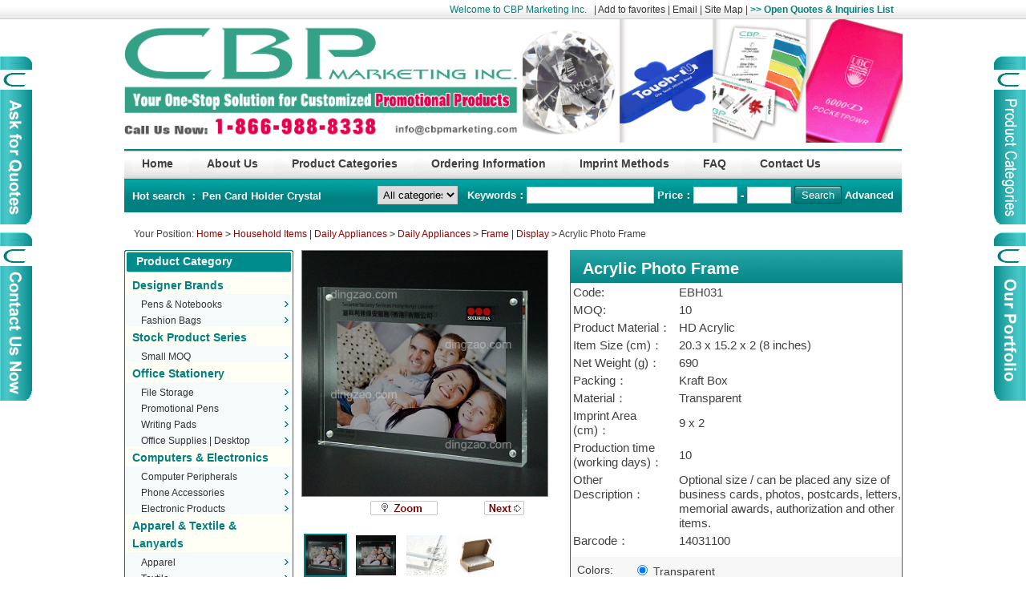

--- FILE ---
content_type: text/html; charset=utf-8
request_url: http://www.vm2o.ca/goods-1970.html
body_size: 163728
content:
<!DOCTYPE html PUBLIC "-//W3C//DTD XHTML 1.0 Transitional//EN" "http://www.w3.org/TR/xhtml1/DTD/xhtml1-transitional.dtd">
<html xmlns="http://www.w3.org/1999/xhtml">
<head>
<meta http-equiv="Content-Type" content="text/html; charset=utf-8" />
<title></title>
<meta name="Keywords" content="snap in photo keychain, snap in keychain, photo frame, keychain, picture, gift, promotional product" />
<meta name="Description" content="訂造皇專營snap in photo keychain, snap in keychain, photo frame, keychain, picture, gift, promotional product，致力企業禮品、宣傳贈品、刻名紀念品，禮品採購及設計服務，多年來服務超過4000個客戶，提供超過2000種禮品供客戶選購。" />
<meta name="ROBOTS" content="NOODP" />
<link rel="shortcut icon" href="favicon.ico" />
<link rel="icon" href="animated_favicon.gif" type="image/gif" />
<link href="themes/qqshop/style.css" rel="stylesheet" type="text/css" />
<style type="text/css">
.aa {
	font-size: 11 pt;
}
.aa td {
	font-size: 11pt;
}
</style>
<script type="text/javascript" src="js/common.js"></script><script type="text/javascript" src="themes/qqshop/js/action.js"></script>
<script type="text/javascript" src="themes/qqshop/js/mzp-packed-me.js"></script>
<script type="text/javascript">
function $id(element) {
  return document.getElementById(element);
}
//切屏--是按钮，_v是内容平台，_h是内容库
function reg(str){
  var bt=$id(str+"_b").getElementsByTagName("h2");
  for(var i=0;i<bt.length;i++){
    bt[i].subj=str;
    bt[i].pai=i;
    bt[i].style.cursor="pointer";
    bt[i].onclick=function(){
      $id(this.subj+"_v").innerHTML=$id(this.subj+"_h").getElementsByTagName("blockquote")[this.pai].innerHTML;
      for(var j=0;j<$id(this.subj+"_b").getElementsByTagName("h2").length;j++){
        var _bt=$id(this.subj+"_b").getElementsByTagName("h2")[j];
        var ison=j==this.pai;
        _bt.className=(ison?"":"h2bg");
      }
    }
  }
  $id(str+"_h").className="none";
  $id(str+"_v").innerHTML=$id(str+"_h").getElementsByTagName("blockquote")[0].innerHTML;
}
function preview() { 
　　// 打印页面设置 
　　wb.execwb(8,1); 
　　} 
　　function printpreview(){ 
　　// 打印页面预览 　　　　 
　　wb.execwb(7,1); 　　} 
　　function printit() 
　　{ 
　　if (confirm('确定打印吗？')) { 
　　wb.execwb(6,6) 
　　} 
　　}
</script>
<script type="text/javascript">
  var _gaq = _gaq || [];
  _gaq.push(['_setAccount', 'UA-34355196-1']);
  _gaq.push(['_trackPageview']);
  (function() {
    var ga = document.createElement('script'); ga.type = 'text/javascript'; ga.async = true;
    ga.src = ('https:' == document.location.protocol ? 'https://ssl' : 'http://www') + '.google-analytics.com/ga.js';
    var s = document.getElementsByTagName('script')[0]; s.parentNode.insertBefore(ga, s);
  })();
</script>
</head>
<body>
<script language="javascript">
function gotoemain() 
{
var url = location.href;  
url = url.substring(url.lastIndexOf("/"));
url = "http://www.vm2o.ca" + url;
document.getElementById('engurl').href = url ;
}
</script>
<link href="themes/qqshop/page.css" rel="stylesheet" type="text/css" />
<script type="text/javascript" src="js/jquery-1.8.1.min.js"></script><script type="text/javascript" src="js/jquery.json-1.3.js"></script><script type="text/javascript">var jQ = jQuery.noConflict();</script>
<script type="text/javascript" src="themes/qqshop/js/jcarousellite.js"></script>
<script type="text/javascript" src="themes/qqshop/js/page.js"></script>
<script type="text/javascript" src="themes/qqshop/js/stuHover.js"></script>
<script type="text/javascript">
var process_request = "Please waiting...";
</script>
<div id="mdialog" style="height:100%;width:100%;display:none;">&nbsp;</div>
<div id="openenquiry"><div class="pro1"><span id="Jchoose" style="display:none;">0</span></div></div>
<div id="enquiryform"></div>
<div id="top_bar">
<div style="margin:0 auto; width:950px; overflow:hidden;">
<div class="userInfo">
   <script type="text/javascript" src="js/transport.org.js"></script><script type="text/javascript" src="js/utils.js"></script>   <font color="#008080">Welcome to CBP Marketing Inc.&nbsp;&nbsp;</font>
   
   
      
     | <a href="http://www.vm2o.ca/" onclick="return add_favorite(this,'CBP Marketing INC.');">Add to favorites</a>
       | <a href="mailto:info@cbpmarketing.com">Email</a>
	| <a href="article-152.html" onclick="ga('send', 'event', '網站地圖', '點擊網站地圖頁面');" target="_blank"> Site Map</a>
       | <a id="openquiry"><font class="shopTop"><strong>>> Open Quotes &amp; Inquiries List</strong></font></a> 
   </div>
  </div>
 </div>
<div class="block clearfix" style=" position:relative; height:154px; ">
 <a href="index.php" name="top"><img class="logo" src="../themes/qqshop/images/banner1_4.gif" width="971"  usemap="#Map"/ title="CBP Marketing Inc." alt="CBP Marketing Inc."></a>
<map name="Map">
	<area shape="rect" coords="0,0,545,153" href="index.php" alt="CBP Marketing Inc." title="CBP Marketing Inc."/>
    <area shape="circle" coords="617,77,57" href="/goods-369.html" alt="Crystal " title="Crystal">
	<area shape="rect" coords="678,9,756,146" href="/goods-2590.html" alt="Phone" title="Phone">
	<area shape="poly" coords="759,147,787,10,880,10,852,147" href="/goods-2278.html" alt="Memo" title="Memo">
	<area shape="poly" coords="864,149,891,7,959,7,951,150" href="/goods-1895.html" alt="Pocket Power" title="Pocket Power">
</map>
</div><div class="blank"></div>  
	<ul id="topDropNav" class="clearfix">
	<li class="top"><a href="index.php" class="top_link"><span>Home</span></a></li>
        <li class="top"><a href="#" class="top_link"><span class="down">About Us</span></a>
    	        <ul class="sub">
         
        <li><a href="article-10.html">Company Background</a>
        	        </li>
         
        <li><a href="article-191.html">Business Scope</a>
        	        </li>
         
        <li><a href="/article-111.html">Product Catalogue</a>
        	        </li>
         
        <li><a href="article-174.html">Our Clients</a>
        	        </li>
         
        <li><a href="casecat-1.html">Company Portfolio</a>
        	        </li>
        	
        </ul>
            </li>
        <li class="top"><a href="#" class="top_link"><span class="down">Product Categories</span></a>
    	        <ul class="sub">
         
        <li><a href="category-137-b0.html" class="fly">Designer Brands</a>
        				<ul>
            					<li><a href="category-228-b0.html" >Pens & Notebooks</a>
                	                </li>
                				<li><a href="category-231-b0.html" >Fashion Bags</a>
                	                </li>
                			</ul>
                    </li>
         
        <li><a href="category-131-b0.html" class="fly">Stock Product Series</a>
        				<ul>
            					<li><a href="category-133-b0.html" >Small MOQ</a>
                	                </li>
                			</ul>
                    </li>
         
        <li><a href="category-1-b0.html" class="fly">Office Stationery</a>
        				<ul>
            					<li><a href="category-134-b0.html" >File Storage</a>
                	                </li>
                				<li><a href="category-19-b0.html" >Promotional Pens</a>
                	                </li>
                				<li><a href="category-33-b0.html" >Writing Pads</a>
                	                </li>
                				<li><a href="category-3-b0.html" >Office Supplies | Desktop Stationery</a>
                	                </li>
                			</ul>
                    </li>
         
        <li><a href="category-2-b0.html" class="fly">Computers & Electronics</a>
        				<ul>
            					<li><a href="category-206-b0.html" >Computer Peripherals</a>
                	                </li>
                				<li><a href="category-232-b0.html" >Phone Accessories</a>
                	                </li>
                				<li><a href="category-50-b0.html" >Electronic Products</a>
                	                </li>
                			</ul>
                    </li>
         
        <li><a href="category-7-b0.html" class="fly">Apparel & Textile & Lanyards</a>
        				<ul>
            					<li><a href="category-8-b0.html" >Apparel</a>
                	                </li>
                				<li><a href="category-9-b0.html" >Textile</a>
                	                </li>
                				<li><a href="category-64-b0.html" >ID Holders & Lanyard</a>
                	                </li>
                			</ul>
                    </li>
         
        <li><a href="category-105-b0.html" class="fly">Bags & Briefcases</a>
        				<ul>
            					<li><a href="category-178-b0.html" >Eco Friendly Bags</a>
                	                </li>
                				<li><a href="category-179-b0.html" >Plastic Bags</a>
                	                </li>
                				<li><a href="category-182-b0.html" >Bags & Backpacks</a>
                	                </li>
                			</ul>
                    </li>
         
        <li><a href="category-26-b0.html" class="fly">Sports & Leisure</a>
        				<ul>
            					<li><a href="category-74-b0.html" >Outdoor Sports</a>
                	                </li>
                				<li><a href="category-79-b0.html" >Travel Accessories</a>
                	                </li>
                			</ul>
                    </li>
         
        <li><a href="category-11-b0.html" class="fly">Household Items | Daily Appliances</a>
        				<ul>
            					<li><a href="category-12-b0.html" >Cups & Water Bottles</a>
                	                </li>
                				<li><a href="category-84-b0.html" >Dining Tableware</a>
                	                </li>
                				<li><a href="category-80-b0.html" >Household Storage</a>
                	                </li>
                				<li><a href="category-95-b0.html" >Daily Appliances</a>
                	                </li>
                			</ul>
                    </li>
         
        <li><a href="category-96-b0.html" class="fly">Festive Gifts | Toys</a>
        				<ul>
            					<li><a href="category-97-b0.html" >Party Supplies</a>
                	                </li>
                				<li><a href="category-104-b0.html" >Stress Relief & Educational Toys</a>
                	                </li>
                				<li><a href="category-174-b0.html" >Other Toys & Novelty Gifts</a>
                	                </li>
                			</ul>
                    </li>
         
        <li><a href="category-110-b0.html" class="fly">Crafts | Banner | Trophies</a>
        				<ul>
            					<li><a href="category-111-b0.html" >Flags, Banners & Sashes</a>
                	                </li>
                				<li><a href="category-116-b0.html" >Crystals & Trophies</a>
                	                </li>
                				<li><a href="category-118-b0.html" >Crafts</a>
                	                </li>
                			</ul>
                    </li>
         
        <li><a href="category-17-b0.html" class="fly">Printing Products</a>
        				<ul>
            					<li><a href="category-24-b0.html" >Large Banners</a>
                	                </li>
                				<li><a href="category-123-b0.html" >Paper Printing</a>
                	                </li>
                				<li><a href="category-119-b0.html" >Other Printing</a>
                	                </li>
                				<li><a href="category-205-b0.html" >Festive Printing</a>
                	                </li>
                			</ul>
                    </li>
         
        <li><a href="category-120-b0.html" class="fly">Packaging Supplies</a>
        				<ul>
            					<li><a href="category-121-b0.html" >Paper Gift Boxes</a>
                	                </li>
                				<li><a href="category-187-b0.html" >Plastic Containers</a>
                	                </li>
                				<li><a href="category-195-b0.html" >Packaging Accessories</a>
                	                </li>
                			</ul>
                    </li>
         
        <li><a href="category-164-b0.html" class="fly">Green And Environmental Protection</a>
        				<ul>
            					<li><a href="category-165-b0.html" >Green Materials</a>
                	                </li>
                				<li><a href="category-166-b0.html" >Green Energy</a>
                	                </li>
                				<li><a href="category-167-b0.html" >Green Attitude</a>
                	                </li>
                			</ul>
                    </li>
         
        <li><a href="search.php">All Product</a>
        	        </li>
        	
        </ul>
            </li>
        <li class="top"><a href="#" class="top_link"><span class="down">Ordering Information</span></a>
    	        <ul class="sub">
         
        <li><a href="article-74.html">Payment Methods</a>
        	        </li>
         
        <li><a href="article-77.html">Uploading Your Artwork</a>
        	        </li>
         
        <li><a href="article-165.html">Procurement Services</a>
        	        </li>
         
        <li><a href="article-166.html">Processing Services</a>
        	        </li>
        	
        </ul>
            </li>
        <li class="top"><a href="article-76.html" class="top_link"><span>Imprint Methods </span></a>
    	    </li>
        <li class="top"><a href="#" class="top_link"><span class="down">FAQ</span></a>
    	        <ul class="sub">
         
        <li><a href="article-161.html">Product Standard</a>
        	        </li>
         
        <li><a href="article-162.html">Production Time</a>
        	        </li>
         
        <li><a href="article-163.html">Intellectual Property</a>
        	        </li>
         
        <li><a href="article-164.html">Logistic Methods</a>
        	        </li>
        	
        </ul>
            </li>
        <li class="top"><a href="#" class="top_link"><span class="down">Contact Us</span></a>
    	        <ul class="sub">
         
        <li><a href="article-73.html">Contact Us</a>
        	        </li>
         
        <li><a href="article-111.html">Gift Catalog Request</a>
        	        </li>
         
        <li><a href="article-187.html">Careers</a>
        	        </li>
        	
        </ul>
            </li>
    </ul>
<div id="search_0501" >
<div style="margin:0 auto; width:950px; overflow:hidden;font-weight:bold">
  <div class="hot_0501">   
       Hot search ：
      <a href="search.php?keywords=Pen+">Pen </a>
      <a href="search.php?keywords=+Card+Holder+"> Card Holder </a>
      <a href="search.php?keywords=+Crystal"> Crystal</a>
        </div>
   <div class="search_box_0501">
	<script type="text/javascript">
    
    <!--
    function checkSearchForm()
    {
        if(document.getElementById('keyword').value == '請按這裏尋找您的心儀禮品')
        {
			document.getElementById('keyword').value = '';
            return true;
        }
    }
    -->
    
    </script>
<form id="searchForm" name="searchForm" method="get" action="search.php" onSubmit="return checkSearchForm()" >
   <select name="category" id="category" style="width:100px;">
      <option value="0">All categories</option>
      <option value="137" >Designer Brands</option><option value="228" >&nbsp;&nbsp;&nbsp;&nbsp;Pens &amp; Notebooks</option><option value="231" >&nbsp;&nbsp;&nbsp;&nbsp;Fashion Bags</option><option value="131" >Stock Product Series</option><option value="133" >&nbsp;&nbsp;&nbsp;&nbsp;Small MOQ</option><option value="1" >Office Stationery</option><option value="134" >&nbsp;&nbsp;&nbsp;&nbsp;File Storage</option><option value="19" >&nbsp;&nbsp;&nbsp;&nbsp;Promotional Pens</option><option value="33" >&nbsp;&nbsp;&nbsp;&nbsp;Writing Pads</option><option value="3" >&nbsp;&nbsp;&nbsp;&nbsp;Office Supplies | Desktop Stationery</option><option value="2" >Computers &amp; Electronics</option><option value="206" >&nbsp;&nbsp;&nbsp;&nbsp;Computer Peripherals</option><option value="232" >&nbsp;&nbsp;&nbsp;&nbsp;Phone Accessories</option><option value="50" >&nbsp;&nbsp;&nbsp;&nbsp;Electronic Products</option><option value="7" >Apparel &amp; Textile &amp; Lanyards</option><option value="8" >&nbsp;&nbsp;&nbsp;&nbsp;Apparel</option><option value="9" >&nbsp;&nbsp;&nbsp;&nbsp;Textile</option><option value="64" >&nbsp;&nbsp;&nbsp;&nbsp;ID Holders &amp; Lanyard</option><option value="105" >Bags &amp; Briefcases</option><option value="178" >&nbsp;&nbsp;&nbsp;&nbsp;Eco Friendly Bags</option><option value="179" >&nbsp;&nbsp;&nbsp;&nbsp;Plastic Bags</option><option value="182" >&nbsp;&nbsp;&nbsp;&nbsp;Bags &amp; Backpacks</option><option value="26" >Sports &amp; Leisure</option><option value="74" >&nbsp;&nbsp;&nbsp;&nbsp;Outdoor Sports</option><option value="79" >&nbsp;&nbsp;&nbsp;&nbsp;Travel Accessories</option><option value="11" >Household Items | Daily Appliances</option><option value="12" >&nbsp;&nbsp;&nbsp;&nbsp;Cups &amp; Water Bottles</option><option value="84" >&nbsp;&nbsp;&nbsp;&nbsp;Dining Tableware</option><option value="80" >&nbsp;&nbsp;&nbsp;&nbsp;Household Storage</option><option value="95" >&nbsp;&nbsp;&nbsp;&nbsp;Daily Appliances</option><option value="96" >Festive Gifts | Toys</option><option value="97" >&nbsp;&nbsp;&nbsp;&nbsp;Party Supplies</option><option value="104" >&nbsp;&nbsp;&nbsp;&nbsp;Stress Relief &amp; Educational Toys</option><option value="174" >&nbsp;&nbsp;&nbsp;&nbsp;Other Toys &amp; Novelty Gifts</option><option value="110" >Crafts | Banner | Trophies</option><option value="111" >&nbsp;&nbsp;&nbsp;&nbsp;Flags, Banners &amp; Sashes</option><option value="116" >&nbsp;&nbsp;&nbsp;&nbsp;Crystals &amp; Trophies</option><option value="118" >&nbsp;&nbsp;&nbsp;&nbsp;Crafts</option><option value="17" >Printing Products</option><option value="24" >&nbsp;&nbsp;&nbsp;&nbsp;Large Banners</option><option value="123" >&nbsp;&nbsp;&nbsp;&nbsp;Paper Printing</option><option value="119" >&nbsp;&nbsp;&nbsp;&nbsp;Other Printing</option><option value="205" >&nbsp;&nbsp;&nbsp;&nbsp;Festive Printing</option><option value="120" >Packaging Supplies</option><option value="121" >&nbsp;&nbsp;&nbsp;&nbsp;Paper Gift Boxes</option><option value="187" >&nbsp;&nbsp;&nbsp;&nbsp;Plastic Containers</option><option value="195" >&nbsp;&nbsp;&nbsp;&nbsp;Packaging Accessories</option><option value="164" >Green And Environmental Protection</option><option value="165" >&nbsp;&nbsp;&nbsp;&nbsp;Green Materials</option><option value="166" >&nbsp;&nbsp;&nbsp;&nbsp;Green Energy</option><option value="167" >&nbsp;&nbsp;&nbsp;&nbsp;Green Attitude</option>    </select>
   &nbsp;&nbsp;Keywords：<input name="keywords" type="text" id="keyword" onblur="if(this.value==''){this.value='';}this.style.color='#999999';" onfocus="if(this.value==''){this.value='';}this.style.color='#353535';" value="" class="B_input" size="18" style="color:#999999;"/>
   Price：<input name="min_price" type="text" id="min_price" onblur="this.style.color='#999999';" onfocus="this.style.color='#353535';" class="B_input" value="" size="5" maxlength="8" style="color:#999999;"/>
          -
          <input name="max_price" type="text" id="max_price"  onblur="this.style.color='#999999';" onfocus="this.style.color='#353535';" class="B_input" value="" size="5" maxlength="8" style="color:#999999;"/>
   <input type="hidden" name="action" value="form" />
   <input name="imageField" type="submit" class="bnt_search" value="Search"  style="cursor:pointer;" />
   
   <a href="search.php?act=advanced_search">Advanced </a>     
   </form>
   </div>
   </div>
</div>
 <div class="block box">
<div class="blank"></div>
 <div id="ur_here">
Your Position: <a href=".">Home</a> <code>&gt;</code> <a href="category-11-b0.html">Household Items | Daily Appliances</a> <code>&gt;</code> <a href="category-95-b0.html">Daily Appliances</a> <code>&gt;</code> <a href="category-233-b0.html">Frame | Display</a> <code>&gt;</code> Acrylic Photo Frame 
</div>
</div>
<div class="blank"></div><div class="block clearfix"> 
  
  <div class="AreaL"> 
<div class="my_left_category">
	<div class="c1_cat">Product Category</div>
	<div class="my_left_cat_list">
		    	<h2><a href="category-137-b0.html">Designer Brands</a></h2>  
          
        <div class="h2_cat" onmouseover="this.className='h2_cat active_cat'" onmouseout="this.className='h2_cat'">
			<h4 style="overflow: hidden;"><a href="category-228-b0.html">Pens &amp; Notebooks</a></h4>	
             
			<div class="h4_cat">
				 <div class="shadow">
					<div class="shadow_border">
						<ul> 
                        	      						<li><a href="category-220-b0.html">Prostar</a></li>
                                  						<li><a href="category-214-b0.html">ARWEY</a></li>
                                  						<li><a href="category-219-b0.html">Mr.H</a></li>
                                  						<li><a href="category-138-b0.html">Parker</a></li>
                                  						<li><a href="category-145-b0.html">Cross</a></li>
                                                 
   	    	        	</ul>
                    </div>
				 </div>
			</div>
             
        </div>
          
        <div class="h2_cat" onmouseover="this.className='h2_cat active_cat'" onmouseout="this.className='h2_cat'">
			<h4 style="overflow: hidden;"><a href="category-231-b0.html">Fashion Bags</a></h4>	
             
			<div class="h4_cat">
				 <div class="shadow">
					<div class="shadow_border">
						<ul> 
                        	      						<li><a href="category-213-b0.html">Swiss Peak</a></li>
                                  						<li><a href="category-217-b0.html">Chinao</a></li>
                                  						<li><a href="category-218-b0.html">Reee</a></li>
                                  						<li><a href="category-222-b0.html">Travelines</a></li>
                                  						<li><a href="category-236-b0.html">CHOOCI</a></li>
                                                 
   	    	        	</ul>
                    </div>
				 </div>
			</div>
             
        </div>
         
            	<h2><a href="category-131-b0.html">Stock Product Series</a></h2>  
          
        <div class="h2_cat" onmouseover="this.className='h2_cat active_cat'" onmouseout="this.className='h2_cat'">
			<h4 style="overflow: hidden;"><a href="category-133-b0.html">Small MOQ</a></h4>	
             
        </div>
         
            	<h2><a href="category-1-b0.html">Office Stationery</a></h2>  
          
        <div class="h2_cat" onmouseover="this.className='h2_cat active_cat'" onmouseout="this.className='h2_cat'">
			<h4 style="overflow: hidden;"><a href="category-134-b0.html">File Storage</a></h4>	
             
			<div class="h4_cat">
				 <div class="shadow">
					<div class="shadow_border">
						<ul> 
                        	      						<li><a href="category-42-b0.html">Folders | Files</a></li>
                                  						<li><a href="category-135-b0.html">File Bag | Stationery Cases</a></li>
                                  						<li><a href="category-132-b0.html">Leather Folder | Certificate</a></li>
                                                 
   	    	        	</ul>
                    </div>
				 </div>
			</div>
             
        </div>
          
        <div class="h2_cat" onmouseover="this.className='h2_cat active_cat'" onmouseout="this.className='h2_cat'">
			<h4 style="overflow: hidden;"><a href="category-19-b0.html">Promotional Pens</a></h4>	
             
			<div class="h4_cat">
				 <div class="shadow">
					<div class="shadow_border">
						<ul> 
                        	      						<li><a href="category-20-b0.html">Ballpoint Pens</a></li>
                                  						<li><a href="category-34-b0.html">Metal Pens</a></li>
                                  						<li><a href="category-36-b0.html">Highlighters</a></li>
                                  						<li><a href="category-39-b0.html">Functional Pens</a></li>
                                  						<li><a href="category-162-b0.html">Stylus Pens</a></li>
                                  						<li><a href="category-35-b0.html">Wooden Pens</a></li>
                                  						<li><a href="category-38-b0.html">Banner Pens</a></li>
                                  						<li><a href="category-37-b0.html">Pencils</a></li>
                                  						<li><a href="category-40-b0.html">Trolltech Pens</a></li>
                                                 
   	    	        	</ul>
                    </div>
				 </div>
			</div>
             
        </div>
          
        <div class="h2_cat" onmouseover="this.className='h2_cat active_cat'" onmouseout="this.className='h2_cat'">
			<h4 style="overflow: hidden;"><a href="category-33-b0.html">Writing Pads</a></h4>	
             
			<div class="h4_cat">
				 <div class="shadow">
					<div class="shadow_border">
						<ul> 
                        	      						<li><a href="category-44-b0.html">Memo Pads | Sticky Notes</a></li>
                                  						<li><a href="category-45-b0.html">Notebook</a></li>
                                                 
   	    	        	</ul>
                    </div>
				 </div>
			</div>
             
        </div>
          
        <div class="h2_cat" onmouseover="this.className='h2_cat active_cat'" onmouseout="this.className='h2_cat'">
			<h4 style="overflow: hidden;"><a href="category-3-b0.html">Office Supplies | Desktop Stationery</a></h4>	
             
			<div class="h4_cat">
				 <div class="shadow">
					<div class="shadow_border">
						<ul> 
                        	      						<li><a href="category-43-b0.html">Card Cases | Card Holders | Card Book</a></li>
                                  						<li><a href="category-188-b0.html">Bookmark | Magnifier</a></li>
                                  						<li><a href="category-192-b0.html">Pen Holders</a></li>
                                  						<li><a href="category-90-b0.html">Rulers | Tape Measure</a></li>
                                  						<li><a href="category-52-b0.html">Calculators</a></li>
                                  						<li><a href="category-189-b0.html">Calendars</a></li>
                                  						<li><a href="category-29-b0.html">Other Stationery</a></li>
                                                 
   	    	        	</ul>
                    </div>
				 </div>
			</div>
             
        </div>
         
            	<h2><a href="category-2-b0.html">Computers &amp; Electronics</a></h2>  
          
        <div class="h2_cat" onmouseover="this.className='h2_cat active_cat'" onmouseout="this.className='h2_cat'">
			<h4 style="overflow: hidden;"><a href="category-206-b0.html">Computer Peripherals</a></h4>	
             
			<div class="h4_cat">
				 <div class="shadow">
					<div class="shadow_border">
						<ul> 
                        	      						<li><a href="category-48-b0.html">USB</a></li>
                                  						<li><a href="category-201-b0.html">Mousepad | Arm Rest</a></li>
                                  						<li><a href="category-193-b0.html">Headphones | Hub</a></li>
                                  						<li><a href="category-186-b0.html">Other Computer Accessories</a></li>
                                                 
   	    	        	</ul>
                    </div>
				 </div>
			</div>
             
        </div>
          
        <div class="h2_cat" onmouseover="this.className='h2_cat active_cat'" onmouseout="this.className='h2_cat'">
			<h4 style="overflow: hidden;"><a href="category-232-b0.html">Phone Accessories</a></h4>	
             
			<div class="h4_cat">
				 <div class="shadow">
					<div class="shadow_border">
						<ul> 
                        	      						<li><a href="category-53-b0.html">Portable Chargers</a></li>
                                  						<li><a href="category-194-b0.html">Speakers</a></li>
                                  						<li><a href="category-54-b0.html">Phone Holders | Phone Cases</a></li>
                                  						<li><a href="category-163-b0.html">Straps &amp; Charms</a></li>
                                                 
   	    	        	</ul>
                    </div>
				 </div>
			</div>
             
        </div>
          
        <div class="h2_cat" onmouseover="this.className='h2_cat active_cat'" onmouseout="this.className='h2_cat'">
			<h4 style="overflow: hidden;"><a href="category-50-b0.html">Electronic Products</a></h4>	
             
			<div class="h4_cat">
				 <div class="shadow">
					<div class="shadow_border">
						<ul> 
                        	      						<li><a href="category-58-b0.html">Portable Fans</a></li>
                                  						<li><a href="category-57-b0.html">Flashlights And Lights</a></li>
                                  						<li><a href="category-51-b0.html">Timer | Pedometer</a></li>
                                                 
   	    	        	</ul>
                    </div>
				 </div>
			</div>
             
        </div>
         
            	<h2><a href="category-7-b0.html">Apparel &amp; Textile &amp; Lanyards</a></h2>  
          
        <div class="h2_cat" onmouseover="this.className='h2_cat active_cat'" onmouseout="this.className='h2_cat'">
			<h4 style="overflow: hidden;"><a href="category-8-b0.html">Apparel</a></h4>	
             
			<div class="h4_cat">
				 <div class="shadow">
					<div class="shadow_border">
						<ul> 
                        	      						<li><a href="category-59-b0.html">Clothes | T-Shirt</a></li>
                                  						<li><a href="category-60-b0.html">Hats</a></li>
                                  						<li><a href="category-61-b0.html">Slippers</a></li>
                                                 
   	    	        	</ul>
                    </div>
				 </div>
			</div>
             
        </div>
          
        <div class="h2_cat" onmouseover="this.className='h2_cat active_cat'" onmouseout="this.className='h2_cat'">
			<h4 style="overflow: hidden;"><a href="category-9-b0.html">Textile</a></h4>	
             
			<div class="h4_cat">
				 <div class="shadow">
					<div class="shadow_border">
						<ul> 
                        	      						<li><a href="category-62-b0.html">Towels</a></li>
                                  						<li><a href="category-63-b0.html">Wristband | Headband | Gloves</a></li>
                                  						<li><a href="category-199-b0.html">Pillow | Blanket</a></li>
                                  						<li><a href="category-176-b0.html">Patch | Ribbon</a></li>
                                                 
   	    	        	</ul>
                    </div>
				 </div>
			</div>
             
        </div>
          
        <div class="h2_cat" onmouseover="this.className='h2_cat active_cat'" onmouseout="this.className='h2_cat'">
			<h4 style="overflow: hidden;"><a href="category-64-b0.html">ID Holders &amp; Lanyard</a></h4>	
             
        </div>
         
            	<h2><a href="category-105-b0.html">Bags &amp; Briefcases</a></h2>  
          
        <div class="h2_cat" onmouseover="this.className='h2_cat active_cat'" onmouseout="this.className='h2_cat'">
			<h4 style="overflow: hidden;"><a href="category-178-b0.html">Eco Friendly Bags</a></h4>	
             
			<div class="h4_cat">
				 <div class="shadow">
					<div class="shadow_border">
						<ul> 
                        	      						<li><a href="category-67-b0.html">Non-Woven Bags</a></li>
                                  						<li><a href="category-177-b0.html">Canvas</a></li>
                                  						<li><a href="category-106-b0.html">Shopping Bags</a></li>
                                  						<li><a href="category-168-b0.html">Flannel Bags</a></li>
                                  						<li><a href="category-136-b0.html">Pouch</a></li>
                                  						<li><a href="category-107-b0.html">Travel Bags</a></li>
                                  						<li><a href="category-175-b0.html">Drawstring Bag</a></li>
                                  						<li><a href="category-180-b0.html">Paper Bags</a></li>
                                                 
   	    	        	</ul>
                    </div>
				 </div>
			</div>
             
        </div>
          
        <div class="h2_cat" onmouseover="this.className='h2_cat active_cat'" onmouseout="this.className='h2_cat'">
			<h4 style="overflow: hidden;"><a href="category-179-b0.html">Plastic Bags</a></h4>	
             
			<div class="h4_cat">
				 <div class="shadow">
					<div class="shadow_border">
						<ul> 
                        	      						<li><a href="category-181-b0.html">Plastic Shopping Bags</a></li>
                                  						<li><a href="category-241-b0.html">Postal Bags</a></li>
                                  						<li><a href="category-242-b0.html">Packing Cags</a></li>
                                                 
   	    	        	</ul>
                    </div>
				 </div>
			</div>
             
        </div>
          
        <div class="h2_cat" onmouseover="this.className='h2_cat active_cat'" onmouseout="this.className='h2_cat'">
			<h4 style="overflow: hidden;"><a href="category-182-b0.html">Bags &amp; Backpacks</a></h4>	
             
			<div class="h4_cat">
				 <div class="shadow">
					<div class="shadow_border">
						<ul> 
                        	      						<li><a href="category-108-b0.html">Duffle Bags &amp; Laptop Bags</a></li>
                                  						<li><a href="category-243-b0.html">Backpacks &amp; Shoulder Bags</a></li>
                                  						<li><a href="category-109-b0.html">Leisure Bag</a></li>
                                  						<li><a href="category-244-b0.html">Waist &amp; Fanny Packs</a></li>
                                  						<li><a href="category-71-b0.html">Wallets | Key Holders | Others</a></li>
                                                 
   	    	        	</ul>
                    </div>
				 </div>
			</div>
             
        </div>
         
            	<h2><a href="category-26-b0.html">Sports &amp; Leisure</a></h2>  
          
        <div class="h2_cat" onmouseover="this.className='h2_cat active_cat'" onmouseout="this.className='h2_cat'">
			<h4 style="overflow: hidden;"><a href="category-74-b0.html">Outdoor Sports</a></h4>	
             
			<div class="h4_cat">
				 <div class="shadow">
					<div class="shadow_border">
						<ul> 
                        	      						<li><a href="category-76-b0.html">Hand Fans</a></li>
                                  						<li><a href="category-77-b0.html">Umbrella &amp; Rain Gear</a></li>
                                  						<li><a href="category-75-b0.html">Carabiner</a></li>
                                  						<li><a href="category-198-b0.html">Camping Supplies</a></li>
                                  						<li><a href="category-78-b0.html">Auto Accessories</a></li>
                                  						<li><a href="category-27-b0.html">Other Outdoor Products</a></li>
                                                 
   	    	        	</ul>
                    </div>
				 </div>
			</div>
             
        </div>
          
        <div class="h2_cat" onmouseover="this.className='h2_cat active_cat'" onmouseout="this.className='h2_cat'">
			<h4 style="overflow: hidden;"><a href="category-79-b0.html">Travel Accessories</a></h4>	
             
			<div class="h4_cat">
				 <div class="shadow">
					<div class="shadow_border">
						<ul> 
                        	      						<li><a href="category-86-b0.html">Luggage Tags</a></li>
                                  						<li><a href="category-87-b0.html">Combination Locks</a></li>
                                  						<li><a href="category-246-b0.html">Adaptor</a></li>
                                  						<li><a href="category-130-b0.html">Travel Pillows</a></li>
                                                 
   	    	        	</ul>
                    </div>
				 </div>
			</div>
             
        </div>
         
            	<h2><a href="category-11-b0.html">Household Items | Daily Appliances</a></h2>  
          
        <div class="h2_cat" onmouseover="this.className='h2_cat active_cat'" onmouseout="this.className='h2_cat'">
			<h4 style="overflow: hidden;"><a href="category-12-b0.html">Cups &amp; Water Bottles</a></h4>	
             
			<div class="h4_cat">
				 <div class="shadow">
					<div class="shadow_border">
						<ul> 
                        	      						<li><a href="category-81-b0.html">Porcelain Cups</a></li>
                                  						<li><a href="category-82-b0.html">Mugs</a></li>
                                  						<li><a href="category-16-b0.html">Water Bottles</a></li>
                                  						<li><a href="category-13-b0.html">Advertising Cups</a></li>
                                  						<li><a href="category-235-b0.html">Creative Cups</a></li>
                                  						<li><a href="category-129-b0.html">Paper Cups</a></li>
                                                 
   	    	        	</ul>
                    </div>
				 </div>
			</div>
             
        </div>
          
        <div class="h2_cat" onmouseover="this.className='h2_cat active_cat'" onmouseout="this.className='h2_cat'">
			<h4 style="overflow: hidden;"><a href="category-84-b0.html">Dining Tableware</a></h4>	
             
			<div class="h4_cat">
				 <div class="shadow">
					<div class="shadow_border">
						<ul> 
                        	      						<li><a href="category-83-b0.html">Chopsticks | Forks | Spoons</a></li>
                                  						<li><a href="category-85-b0.html">Coasters &amp; Placemats</a></li>
                                  						<li><a href="category-248-b0.html">Paper Towels And Napkins</a></li>
                                  						<li><a href="category-247-b0.html">Other Kitchenware</a></li>
                                                 
   	    	        	</ul>
                    </div>
				 </div>
			</div>
             
        </div>
          
        <div class="h2_cat" onmouseover="this.className='h2_cat active_cat'" onmouseout="this.className='h2_cat'">
			<h4 style="overflow: hidden;"><a href="category-80-b0.html">Household Storage</a></h4>	
             
			<div class="h4_cat">
				 <div class="shadow">
					<div class="shadow_border">
						<ul> 
                        	      						<li><a href="category-88-b0.html">Medicine Case</a></li>
                                  						<li><a href="category-89-b0.html">Toothpick Case</a></li>
                                  						<li><a href="category-94-b0.html">Storage Box</a></li>
                                                 
   	    	        	</ul>
                    </div>
				 </div>
			</div>
             
        </div>
          
        <div class="h2_cat" onmouseover="this.className='h2_cat active_cat'" onmouseout="this.className='h2_cat'">
			<h4 style="overflow: hidden;"><a href="category-95-b0.html">Daily Appliances</a></h4>	
             
			<div class="h4_cat">
				 <div class="shadow">
					<div class="shadow_border">
						<ul> 
                        	      						<li><a href="category-14-b0.html">Household Goods | Tool Kit</a></li>
                                  						<li><a href="category-73-b0.html">Health &amp; Wellness</a></li>
                                  						<li><a href="category-91-b0.html">Fridge Magnets</a></li>
                                  						<li><a href="category-233-b0.html">Frame | Display</a></li>
                                                 
   	    	        	</ul>
                    </div>
				 </div>
			</div>
             
        </div>
         
            	<h2><a href="category-96-b0.html">Festive Gifts | Toys</a></h2>  
          
        <div class="h2_cat" onmouseover="this.className='h2_cat active_cat'" onmouseout="this.className='h2_cat'">
			<h4 style="overflow: hidden;"><a href="category-97-b0.html">Party Supplies</a></h4>	
             
			<div class="h4_cat">
				 <div class="shadow">
					<div class="shadow_border">
						<ul> 
                        	      						<li><a href="category-101-b0.html">Balloons</a></li>
                                  						<li><a href="category-100-b0.html">Thundersticks</a></li>
                                  						<li><a href="category-99-b0.html">LED Glow Sticks &amp; Noisemakers</a></li>
                                                 
   	    	        	</ul>
                    </div>
				 </div>
			</div>
             
        </div>
          
        <div class="h2_cat" onmouseover="this.className='h2_cat active_cat'" onmouseout="this.className='h2_cat'">
			<h4 style="overflow: hidden;"><a href="category-104-b0.html">Stress Relief &amp; Educational Toys</a></h4>	
             
        </div>
          
        <div class="h2_cat" onmouseover="this.className='h2_cat active_cat'" onmouseout="this.className='h2_cat'">
			<h4 style="overflow: hidden;"><a href="category-174-b0.html">Other Toys &amp; Novelty Gifts</a></h4>	
             
			<div class="h4_cat">
				 <div class="shadow">
					<div class="shadow_border">
						<ul> 
                        	      						<li><a href="category-102-b0.html">Plushies &amp; Toys</a></li>
                                  						<li><a href="category-93-b0.html">Indoor Plants</a></li>
                                                 
   	    	        	</ul>
                    </div>
				 </div>
			</div>
             
        </div>
         
            	<h2><a href="category-110-b0.html">Crafts | Banner | Trophies</a></h2>  
          
        <div class="h2_cat" onmouseover="this.className='h2_cat active_cat'" onmouseout="this.className='h2_cat'">
			<h4 style="overflow: hidden;"><a href="category-111-b0.html">Flags, Banners &amp; Sashes</a></h4>	
             
			<div class="h4_cat">
				 <div class="shadow">
					<div class="shadow_border">
						<ul> 
                        	      						<li><a href="category-114-b0.html">Flags | Corporate Flags</a></li>
                                  						<li><a href="category-112-b0.html">Pennants</a></li>
                                  						<li><a href="category-113-b0.html">Advertising Flags</a></li>
                                  						<li><a href="category-115-b0.html">Pageant Sashes</a></li>
                                                 
   	    	        	</ul>
                    </div>
				 </div>
			</div>
             
        </div>
          
        <div class="h2_cat" onmouseover="this.className='h2_cat active_cat'" onmouseout="this.className='h2_cat'">
			<h4 style="overflow: hidden;"><a href="category-116-b0.html">Crystals &amp; Trophies</a></h4>	
             
			<div class="h4_cat">
				 <div class="shadow">
					<div class="shadow_border">
						<ul> 
                        	      						<li><a href="category-117-b0.html">Crystals &amp; Souvenirs</a></li>
                                  						<li><a href="category-234-b0.html">Trophy</a></li>
                                                 
   	    	        	</ul>
                    </div>
				 </div>
			</div>
             
        </div>
          
        <div class="h2_cat" onmouseover="this.className='h2_cat active_cat'" onmouseout="this.className='h2_cat'">
			<h4 style="overflow: hidden;"><a href="category-118-b0.html">Crafts</a></h4>	
             
			<div class="h4_cat">
				 <div class="shadow">
					<div class="shadow_border">
						<ul> 
                        	      						<li><a href="category-126-b0.html">Metal Cap | Badge | Identification Card</a></li>
                                  						<li><a href="category-127-b0.html">Commemorative Coins</a></li>
                                  						<li><a href="category-92-b0.html">Decorations | Ornament Souvenirs</a></li>
                                  						<li><a href="category-66-b0.html">Keychains</a></li>
                                  						<li><a href="category-65-b0.html">Accessories</a></li>
                                  						<li><a href="category-128-b0.html">Hourglass</a></li>
                                                 
   	    	        	</ul>
                    </div>
				 </div>
			</div>
             
        </div>
         
            	<h2><a href="category-17-b0.html">Printing Products</a></h2>  
          
        <div class="h2_cat" onmouseover="this.className='h2_cat active_cat'" onmouseout="this.className='h2_cat'">
			<h4 style="overflow: hidden;"><a href="category-24-b0.html">Large Banners</a></h4>	
             
        </div>
          
        <div class="h2_cat" onmouseover="this.className='h2_cat active_cat'" onmouseout="this.className='h2_cat'">
			<h4 style="overflow: hidden;"><a href="category-123-b0.html">Paper Printing</a></h4>	
             
			<div class="h4_cat">
				 <div class="shadow">
					<div class="shadow_border">
						<ul> 
                        	      						<li><a href="category-207-b0.html">Flyers &amp; Pamphlets</a></li>
                                  						<li><a href="category-25-b0.html">Business Cards | Cards | Calendars</a></li>
                                  						<li><a href="category-208-b0.html">Stickers &amp; Tags</a></li>
                                  						<li><a href="category-18-b0.html">Playing Cards</a></li>
                                  						<li><a href="category-124-b0.html">Envelope | Paper Folder | Paper Bag</a></li>
                                                 
   	    	        	</ul>
                    </div>
				 </div>
			</div>
             
        </div>
          
        <div class="h2_cat" onmouseover="this.className='h2_cat active_cat'" onmouseout="this.className='h2_cat'">
			<h4 style="overflow: hidden;"><a href="category-119-b0.html">Other Printing</a></h4>	
             
			<div class="h4_cat">
				 <div class="shadow">
					<div class="shadow_border">
						<ul> 
                        	      						<li><a href="category-125-b0.html">Color Printed Plastic Cards | VIP Cards</a></li>
                                                 
   	    	        	</ul>
                    </div>
				 </div>
			</div>
             
        </div>
          
        <div class="h2_cat" onmouseover="this.className='h2_cat active_cat'" onmouseout="this.className='h2_cat'">
			<h4 style="overflow: hidden;"><a href="category-205-b0.html">Festive Printing</a></h4>	
             
			<div class="h4_cat">
				 <div class="shadow">
					<div class="shadow_border">
						<ul> 
                        	      						<li><a href="category-209-b0.html">Red Pockets</a></li>
                                  						<li><a href="category-185-b0.html">Chinese Calendars</a></li>
                                  						<li><a href="category-183-b0.html">Chinese Couplets</a></li>
                                                 
   	    	        	</ul>
                    </div>
				 </div>
			</div>
             
        </div>
         
            	<h2><a href="category-120-b0.html">Packaging Supplies</a></h2>  
          
        <div class="h2_cat" onmouseover="this.className='h2_cat active_cat'" onmouseout="this.className='h2_cat'">
			<h4 style="overflow: hidden;"><a href="category-121-b0.html">Paper Gift Boxes</a></h4>	
             
        </div>
          
        <div class="h2_cat" onmouseover="this.className='h2_cat active_cat'" onmouseout="this.className='h2_cat'">
			<h4 style="overflow: hidden;"><a href="category-187-b0.html">Plastic Containers</a></h4>	
             
        </div>
          
        <div class="h2_cat" onmouseover="this.className='h2_cat active_cat'" onmouseout="this.className='h2_cat'">
			<h4 style="overflow: hidden;"><a href="category-195-b0.html">Packaging Accessories</a></h4>	
             
			<div class="h4_cat">
				 <div class="shadow">
					<div class="shadow_border">
						<ul> 
                        	      						<li><a href="category-122-b0.html">Sealing Tape</a></li>
                                  						<li><a href="category-203-b0.html">Packaging Accessories</a></li>
                                  						<li><a href="category-190-b0.html">Small Gift Bags</a></li>
                                                 
   	    	        	</ul>
                    </div>
				 </div>
			</div>
             
        </div>
         
            	<h2><a href="category-164-b0.html">Green And Environmental Protection</a></h2>  
          
        <div class="h2_cat" onmouseover="this.className='h2_cat active_cat'" onmouseout="this.className='h2_cat'">
			<h4 style="overflow: hidden;"><a href="category-165-b0.html">Green Materials</a></h4>	
             
        </div>
          
        <div class="h2_cat" onmouseover="this.className='h2_cat active_cat'" onmouseout="this.className='h2_cat'">
			<h4 style="overflow: hidden;"><a href="category-166-b0.html">Green Energy</a></h4>	
             
        </div>
          
        <div class="h2_cat" onmouseover="this.className='h2_cat active_cat'" onmouseout="this.className='h2_cat'">
			<h4 style="overflow: hidden;"><a href="category-167-b0.html">Green Attitude</a></h4>	
             
        </div>
         
         
	<div class="blank"></div>   
	</div>
</div>
<div class="blank"></div><div class="my_left_category">
	<div class="c1_cat">Project Category</div>
	<div class="my_left_cat_list">
		    	<h2><a href="casecat-1.html">Company Portfolio</a></h2>  
          
        <div class="h2_cat" onmouseover="this.className='h2_cat active_cat'" onmouseout="this.className='h2_cat'">
			<h4 style="overflow: hidden;"><a href="casecat-10.html">Private companies and individuals</a></h4>	
             
        </div>
          
        <div class="h2_cat" onmouseover="this.className='h2_cat active_cat'" onmouseout="this.className='h2_cat'">
			<h4 style="overflow: hidden;"><a href="casecat-11.html">Government and public organizations</a></h4>	
             
        </div>
          
        <div class="h2_cat" onmouseover="this.className='h2_cat active_cat'" onmouseout="this.className='h2_cat'">
			<h4 style="overflow: hidden;"><a href="casecat-13.html">Schools and academic groups</a></h4>	
             
        </div>
          
        <div class="h2_cat" onmouseover="this.className='h2_cat active_cat'" onmouseout="this.className='h2_cat'">
			<h4 style="overflow: hidden;"><a href="casecat-14.html">well-known enterprises and media</a></h4>	
             
        </div>
          
        <div class="h2_cat" onmouseover="this.className='h2_cat active_cat'" onmouseout="this.className='h2_cat'">
			<h4 style="overflow: hidden;"><a href="casecat-15.html">social welfare and political groups</a></h4>	
             
        </div>
          
        <div class="h2_cat" onmouseover="this.className='h2_cat active_cat'" onmouseout="this.className='h2_cat'">
			<h4 style="overflow: hidden;"><a href="casecat-23.html">Freight and Transportation</a></h4>	
             
        </div>
          
        <div class="h2_cat" onmouseover="this.className='h2_cat active_cat'" onmouseout="this.className='h2_cat'">
			<h4 style="overflow: hidden;"><a href="casecat-24.html">Restaurants</a></h4>	
             
        </div>
         
          
	<div class="blank"></div>  
	</div>
	
</div>
<div class="blank"></div><div class="box">
<div class="box_1">
    <div class="newart_tit">&emsp;Portfolio Project Search</div>
    <div class="boxCenterList">
    	<form action="searchc.php" method="get" name="advancedSearchForm" id="advancedSearchForm">
        <input type="hidden" name="action" value="form" />
        	Keywords：<input name="keywords" id="keywords" type="text" size="18" maxlength="120" class="inputBg" />
            <div class="blank5"></div><div class="blank5"></div>
            Category：<select name="category" id="category" style="border:1px solid #ccc;width:140px;">
                <option value="0">All categories</option>
                <option value="1" >Company Portfolio</option><option value="11" >&nbsp;&nbsp;&nbsp;&nbsp;Government and public organizations</option><option value="23" >&nbsp;&nbsp;&nbsp;&nbsp;Freight and Transportation</option><option value="13" >&nbsp;&nbsp;&nbsp;&nbsp;Schools and academic groups</option><option value="24" >&nbsp;&nbsp;&nbsp;&nbsp;Restaurants</option><option value="14" >&nbsp;&nbsp;&nbsp;&nbsp;well-known enterprises and media</option><option value="10" >&nbsp;&nbsp;&nbsp;&nbsp;Private companies and individuals</option><option value="15" >&nbsp;&nbsp;&nbsp;&nbsp;social welfare and political groups</option>            </select>
            <div class="blank5"></div><div class="blank5"></div>
            <input type="submit" name="Submit" class="bnt_blue_1" value="Search" />&nbsp;&nbsp;<a href="searchc.php?act=advanced_search">Advanced </a>  
        </form>
    </div>
</div>
</div>
<div class="blank"></div><table cellpadding="0" cellspacing="0">
<tr><td><a href="article-111.html" onClick="ga('send', 'event', '產品目錄冊', '點擊產品目錄冊頁面');" target="_blank"><img src=" ../DOWNLOAD/Downlode_Catalogue.gif" alt="產品目錄冊" title="產品目錄冊"></a>
<div class="blank"></div></td></tr>
</table><div class="box" id='history_div'>
 <div class="box_1">
<div class="newart_tit">&emsp;View History</div>
  <div class="boxCenterList clearfix" id='history_list'>
      </div>
 </div>
</div>
<div class="blank"></div>
<script type="text/javascript">
if (document.getElementById('history_list').innerHTML.replace(/\s/g,'').length<1)
{
    document.getElementById('history_div').style.display='none';
}
else
{
    document.getElementById('history_div').style.display='block';
}
function clear_history()
{
Ajax.call('user.php', 'act=clear_history',clear_history_Response, 'GET', 'TEXT',1,1);
}
function clear_history_Response(res)
{
document.getElementById('history_list').innerHTML = 'History is empty';
}
</script> 
 
     
     </div>
   
  
  <div id="rightColumn" class="AreaR"> 
    
    <div id="goodsInfo" class="clearfix"> 
      
      <div class="imgInfo">
        <table width="308" height="308" border="0" cellpadding="0" cellspacing="0">
          <tr>
            <td align="center" style="border:1px solid #808080;""><a href="images/201403/goods_img/1970_P_1394498310218.jpg" id="zoom1" class="MagicZoom MagicThumb" title="Acrylic Photo Frame"> <img src="images/201403/goods_img/1970_G_1394498310164.jpg" alt="Acrylic Photo Frame" width="306" /> </a></td>
          </tr>
        </table>
        <div class="blank5"></div>
        <div style="text-align:center; position:relative; width:100%;">  <a href="javascript:;" onclick="window.open('gallery.php?id=1970'); return false;"><img alt="zoom" src="themes/qqshop/images/zoom.gif" /></a>  <a href="goods-1889.html"><img style="position: relative;right:-55px;"  alt="next" src="themes/qqshop/images/down.gif" /></a>  </div>
        <div class="blank"></div>
        
         
         <div class="picture" id="imglist">
		
                          
                         
           <a  href="images/201403/goods_img/1970_P_1394498310218.jpg"
    	rel="zoom1" 
        rev="images/201403/goods_img/1970_P_1394498310218.jpg"
        title="">
        <img src="images/201403/thumb_img/1970_thumb_P_1394498310949.jpg" alt="Acrylic Photo Frame" title="" class="onbg" /></a>
                                    
               <a  href="images/201403/goods_img/1970_P_1394498311372.jpg"
    	rel="zoom1" 
        rev="images/201403/goods_img/1970_P_1394498311372.jpg"
        title="">
        <img src="images/201403/thumb_img/1970_thumb_P_1394498311787.jpg" alt="Acrylic Photo Frame" title="" class="autobg" /></a>
                                   
               <a  href="images/201403/goods_img/1970_P_1394498311473.jpg"
    	rel="zoom1" 
        rev="images/201403/goods_img/1970_P_1394498311473.jpg"
        title="">
        <img src="images/201403/thumb_img/1970_thumb_P_1394498311363.jpg" alt="Acrylic Photo Frame" title="" class="autobg" /></a>
                                   
               <a  href="images/201408/goods_img/1970_P_1407869505056.JPG"
    	rel="zoom1" 
        rev="images/201408/goods_img/1970_P_1407869505056.JPG"
        title="">
        <img src="images/201408/thumb_img/1970_thumb_P_1407869505279.jpg" alt="Acrylic Photo Frame" title="" class="autobg" /></a>
                                   
               <a  href="images/201408/goods_img/1970_P_1407869505213.JPG"
    	rel="zoom1" 
        rev="images/201408/goods_img/1970_P_1407869505213.JPG"
        title="">
        <img src="images/201408/thumb_img/1970_thumb_P_1407869505348.jpg" alt="Acrylic Photo Frame" title="" class="autobg" /></a>
                                 
</div>
 
<script type="text/javascript">
	mypicBg();
</script> 
         
        
        <div class="blank"></div>
        <div class="blank"></div>
                <div class="padd"> 
          <!--<font class="f1">Following the purchase of goods to reach the number that they can enjoy a range of preferential prices：</font><br />-->
          
          <table width="100%" border="0" cellpadding="0" cellspacing="1" bgcolor="#808080" class="aa">
            <tr>
              <td align="center" bgcolor="#008080"><font color="#FFFFFF">Quantity</font></td>
              <td align="center" bgcolor="#008080"><font color="#FFFFFF">Unit price(CAD)</font></td>
            </tr>
                        <tr> 
              
              <td align="center" bgcolor="#FFFFFF">10</td>
              <td align="center" bgcolor="#FFFFFF">CAD21.20</td>
            </tr>
                        <tr> 
              
              <td align="center" bgcolor="#FFFFFF">25</td>
              <td align="center" bgcolor="#FFFFFF">CAD16.52</td>
            </tr>
                        <tr> 
              
              <td align="center" bgcolor="#FFFFFF">50</td>
              <td align="center" bgcolor="#FFFFFF">CAD15.61</td>
            </tr>
                        <tr> 
              
              <td align="center" bgcolor="#FFFFFF">100</td>
              <td align="center" bgcolor="#FFFFFF">CAD15.04</td>
            </tr>
                      </table>
        </div>
         
        <!--<div class="blank"></div>--> 
         
        
                <div align="center" id="cha_2"></div>
         
        
      </div>
      
      <div class="textInfo">
        <form action="javascript:addToCart(1970)" method="post" name="ECS_FORMBUY" id="ECS_FORMBUY" >
          <div class="clearfix" style="font-size:20px; font-weight:bold; padding-bottom:8px; padding-top:8px; padding-left:8px; color:#fff; background:url(../themes/qqshop/images/top_bg.gif) repeat-x scroll 0 0 transparent;">
            <h1> Acrylic Photo Frame</h1>
          </div>
          <ul>
             
             
            
                        
            <table width="430" class="aa">
              <tr>
                <td width="130" valign="top" ><strong>Code:</strong></td>
                <td width="300" >EBH031</td>
              </tr>
              <tr>
                <td valign="top" >MOQ:</td>
                <td >10</td>
              </tr>
               
               
                            <tr>
                <td valign="top" >Product Material：</td>
                <td>HD Acrylic</td>
              </tr>
                            <tr>
                <td valign="top" >Item Size (cm)：</td>
                <td>20.3 x 15.2 x 2 (8 inches)</td>
              </tr>
                            <tr>
                <td valign="top" >Net Weight (g)：</td>
                <td>690</td>
              </tr>
                            <tr>
                <td valign="top" >Packing：</td>
                <td>Kraft Box</td>
              </tr>
                            <tr>
                <td valign="top" >Material：</td>
                <td>Transparent</td>
              </tr>
                            <tr>
                <td valign="top" >Imprint Area (cm)：</td>
                <td>9 x 2</td>
              </tr>
                            <tr>
                <td valign="top" >Production time (working days)：</td>
                <td>10</td>
              </tr>
                            <tr>
                <td valign="top" >Other Description：</td>
                <td>Optional size / can be placed any size of business cards, photos, postcards, letters, memorial awards, authorization and other items.</td>
              </tr>
                            <tr>
                <td valign="top" >Barcode：</td>
                <td>14031100</td>
              </tr>
               
               
               
              <!--
   				<tr>
                 
              <!--	  <td valign="top" ><strong>Shop price:</strong></td>
				  <td><font class="shop" id="ECS_SHOPPRICE">約CAD80.20</font></td>
			  </tr>
           --> 
                          </table>
            
             
             
             
            
             
            
            <!--
     new<li class="clearfix">
      new <dd>
       
            
            <!-- new <strong>註冊用戶：</strong><font class="shop" id="ECS_RANKPRICE_1">CAD80.20</font><br />
        
            <!--new</dd>
<!--new</li>
--> 
            
             
            <!--</li>
       <li class="clearfix">
       <dd>
       <strong>Rank:</strong>
      <img src="themes/qqshop/images/stars5.gif" alt="comment rank 5" />
       </dd>
      </li>--> 
            
             
             
             
             
            
             
                        <li class="padd loop clearfix"> <strong class="break-b">Colors:</strong>
              <div class="break-c"> 
                 
                 
                 
                                <label for="spec_value_52094">
                  <input type="radio" name="spec_22" value="52094" id="spec_value_52094" checked onclick="changePrice()" />
                  Transparent </label>
                                <input type="hidden" name="spec_list" value="0" />
                 
                 
              </div>
            </li>
                        <li class="padd loop clearfix"> <strong class="break-b">Imprint Method:</strong>
              <div class="break-c"> 
                 
                 
                 
                                <label for="spec_value_52095">
                  <input type="radio" name="spec_26" value="52095" id="spec_value_52095" checked onclick="changePrice()" />
                  Silkscreen </label>
                                <input type="hidden" name="spec_list" value="0" />
                 
                 
              </div>
            </li>
             
             
             
                        
            <li class="clearfix" id="cha" style="padding-top:14px">This product is not available to support online ordering. Please click the "I want the quote" button for inquiries or quotes.</li>
            
                        
            <li class="padd" style="cursor:pointer;"> 
              
              <!--<a href="javascript:alert('本產品現時未能提供即時網上訂購，請填寫本頁下方之查詢及訂購表格，本公司將於一個工作天內回覆。')"/ >
       <img src="themes/qqshop/images/gotobuy.png" alt="放入购物车"  border="0" /></a> --> 
              
               
              <img id="cartDelQ" data-value="1970" src="themes/qqshop/images/contact/cancelquery.gif" alt="取消加入" border="0" style="display:none;" /> <img id="cartAddQ" data-value="1970" src="themes/qqshop/images/contact/addquery.gif" alt="按下加進查詢及報價" border="0" onmouseover="this.src='themes/qqshop/images/contact/addquery_1.gif';" onmouseout="this.src='themes/qqshop/images/contact/addquery.gif';"/> 
               
              <img src="themes/qqshop/images/contact/cancelquery.gif" alt="取消加入" border="0" style="display:none;" /> <img id="cartAddQ" data-value="1970" src="themes/qqshop/images/contact/search_case.gif" alt="查看相關合作案例" border="0" onmouseover="this.src='themes/qqshop/images/contact/view_case_2.gif';" onmouseout="this.src='themes/qqshop/images/contact/search_case.gif';" onclick="searchCase('EBH031');"/> 
              <!-- <a href="javascript:collect(1970)"><img src="themes/qqshop/images/bnt_colles.gif" /></a>--> 
               
              <!-- <a href="user.php?act=affiliate&goodsid=1970" ><img src="themes/qqshop/images/tuijian.gif" /></a>--> 
               
            </li>
            <!--
 		 <li><a href="javascript:window.print()"/ >列印本頁</a></li>              
        -->
          </ul>
        </form>
      </div>
    </div>
    <div class="blank"></div>
     
    
    <div class="box">
      <div class="box_1">
        <h3><span>Goods Brief:</span></h3>
        <div id="com_v" class="boxCenterList"></div>
        <div id="com_h">
          <blockquote style="margin-left: 25px;"> 
            
             
             
             
            <p><style type="text/css">
     table,table tr td{font-size:12pt;}</style>
<meta content="text/html; charset=utf-8" http-equiv="Content-Type" /></p>
<table border="1" cellspacing="0" bordercolor="#ff6633" cellpadding="3" width="680">
    <tbody>
        <tr>
            <td width="60" align="center"><strong>規格</strong></td>
            <td width="100" align="center"><strong>尺寸(cm)</strong></td>
            <td width="130" align="center"><strong>8mm片材</strong></td>
            <td width="130" align="center"><strong>10mm片材</strong></td>
            <td width="130" align="center"><strong>12mm片材</strong></td>
            <td width="126" align="center">
            <p><strong>毛重計算(g)</strong></p>
            </td>
        </tr>
        <tr>
            <td align="center"><strong>5 吋</strong></td>
            <td align="center">12.7 x 8.9</td>
            <td width="130" align="center">HK$51.40</td>
            <td width="130" align="center">HK$52.50</td>
            <td width="130" align="center">HK$64.80</td>
            <td align="center">250</td>
        </tr>
        <tr>
            <td align="center"><strong>6 吋</strong></td>
            <td align="center">
            <p>15.2 x10.2</p>
            </td>
            <td width="130" align="center">HK$62.50</td>
            <td width="130" align="center">HK$64.80</td>
            <td width="130" align="center">HK$74.80</td>
            <td align="center">380</td>
        </tr>
        <tr>
            <td align="center"><strong>7 吋</strong></td>
            <td align="center">
            <p>17.8 x 12.7</p>
            </td>
            <td width="130" align="center">HK$76.40</td>
            <td width="130" align="center">HK$83.10</td>
            <td width="130" align="center">HK$94.30</td>
            <td align="center">530</td>
        </tr>
        <tr>
            <td align="center"><strong>8 吋</strong></td>
            <td align="center">20.3 x 15.2</td>
            <td width="130" align="center">HK$98.40</td>
            <td width="130" align="center">HK$102.80</td>
            <td width="130" align="center">HK$117.40</td>
            <td align="center">690</td>
        </tr>
        <tr>
            <td align="center"><strong>10 吋</strong></td>
            <td align="center">25.4 x 20.3</td>
            <td width="130" align="center">HK$158.70</td>
            <td width="130" align="center">HK$158.70</td>
            <td width="130" align="center">HK$173.90</td>
            <td align="center">780</td>
        </tr>
        <tr>
            <td align="center"><strong>12 吋</strong></td>
            <td align="center">
            <p>29.7 x 21</p>
            </td>
            <td width="130" align="center">HK$197.80</td>
            <td width="130" align="center">HK$208.70</td>
            <td width="130" align="center">HK$228.20</td>
            <td align="center">870</td>
        </tr>
        <tr>
            <td colspan="6" align="center">&nbsp;</td>
        </tr>
        <tr>
            <td align="center"><strong>備註：</strong></td>
            <td colspan="5">1. 一個產品含有兩塊片材，產品實際厚度需要使用片材厚度乘2計算；</td>
        </tr>
        <tr>
            <td align="center">&nbsp;</td>
            <td colspan="5">2. 以上價格為單一組產品訂購十組的單價，價格不包含印刷，如需其他訂購其他數量,可諮詢銷售顧問另行報價。</td>
        </tr>
        <tr>
            <td colspan="6" align="center">&nbsp;</td>
        </tr>
        <tr>
            <td colspan="6" align="center"><img alt="" width="680" src="http://www.dingzao.com/images/product/EBH031-D.gif" /></td>
        </tr>
    </tbody>
</table>            <div class="blank"></div>
             
             
            <div>
  <table border="0" style="font-size: 11pt; font-family:Arial; line-height: 180%">
    <tbody>
      <tr>
        <td colspan="2" valign="top">Due to the continuous changes in operating costs, the online prices may differ from the price of the final product. The official quotation prevails the final price.</td>
      </tr>
      <tr>
        <td colspan="2" valign="top">Please refer to the ordering information, printing process and uploading artwork information. Please ensure all relevant content is understood before ordering.</td>
      </tr>
      <tr>
        <td colspan="2" valign="top">&nbsp;</td>
      </tr>
      <tr>
        <td colspan="2"><img alt="" src="../../images/diy/images/printing-costs.png" /></td>
      </tr>
      <tr>
        <td valign="top" width="120">1. Set Up Charge:</td>
        <td valign="top">CAD$48.00</td>
      </tr>
      <tr>
        <td valign="top" width="120">2. Run Charge: </td>
        <td valign="top">1 colour 1 position – included<BR />
          Extra $0.10 per colour and position</td>
      </tr>
      <tr>
        <td colspan="2" valign="top">&nbsp;</td>
      </tr>
      <tr>
        <td colspan="2"><img alt="" src="../../images/diy/images/other charges.png" /></td>
      </tr>
      <tr>
        <td colspan="2" valign="top">If the order is less than CAD$200.00 before tax, there will be a charge for administration fee of CAD$50.00.</td>
      </tr>
    </tbody>
  </table>
</div>            <div class="blank"></div>
             
          </blockquote>
          
           
          
        </div>
      </div>
    </div>
    <script type="text/javascript">
    <!--
    reg("com");
    //-->
    </script>
    <div class="blank5"></div>
     
    
 </div>
   
</div>
<p> 
<div class="blank"></div>
<div id="bottomNav" class="box">
  <div class="bNavList clearfix"> 
     
    
  </div>
</div>
</div>
<div class="blank"></div>
<div id="footer">
	<div align="center" style="height:120%"><a href="article-1925.html" target="_blank"><u>Souvenirs Production</u></a> | <a href="article-1927.html" target="_blank"><u>Gifts Company</u></a> | <a href="article-1926.html" target="_blank"><u>Eco Friendly Souvenirs</u></a> | <a href="article-1929.html" target="_blank"><u>Advertising Gifts</u></a> | <a href="article-1928.html" target="_blank"><u>Corporate Gifts</u></a></div>
  <div class="text">Copyright © 2011 www.vm2o.ca All Rights Reserved<br />
    CBP Marketing Inc. All Rights Reserved<br />
  </div>
</div>
<div id="openencontact"></div>
<div id="contactform" style="display: block;">
  <table border="0" cellpadding="0" cellspacing="0">
    <tr>
      <td><img src="../themes/qqshop/images/contact1-1.gif"  alt="快速聯繫" usemap="#Map_lianxi" title="快速聯繫" border="0"
></td>
      <td valign="top"><img src="themes/qqshop/images/contact/4.gif" id="closeencontact" style="cursor:pointer;"></td>
    </tr>
  </table>
  <map name="Map_lianxi" style="cursor:pointer">
    <area shape="rect" coords="28,330,160,350" href="mailto:info@cbpmarketing.com" alt="電郵查詢">
    <area shape="rect" coords="29,369,159,390" href="http://www.vm2o.ca" alt="CBP Marketing Inc. Website">
  </map>
</div><div id="opencategory"></div>
<div id="opencase"></div>
<div id="categorybox">
  <div class="mtdialog mtdialog_l">
    <table width="919" border="0" cellspacing="0" cellpadding="0">
      <tr>
        <td width="39" rowspan="4" background="themes/qqshop/images/page/panel_close.gif" id="closecategory" style="cursor:pointer; background-repeat: no-repeat;    background-position: left top;">&nbsp;</td>
        <td background="themes/qqshop/images/page/panel_top_l.gif" height="47">&nbsp;</td>
      </tr>
      <tr>
        <td background="themes/qqshop/images/page/panel_content_l.gif"><img src="themes/qqshop/images/page/category.gif" width="870" style="padding-left:1px"/></td>
      </tr>
      <tr>
        <td background="themes/qqshop/images/page/panel_content_l.gif"><div class="panel_content">
            <div class="cat_tree clearfix"> 
                            <div class="float_dl clearfix">
                <h2><a class="fadecate" href="category-137-b0.html">Designer Brands</a></h2>
                                <div class="h2_cat" onMouseOver="this.className='h2_cat active_cat'" onMouseOut="this.className='h2_cat'">
                  <h4 style="overflow:hidden;"><a class="fadecate" href="category-228-b0.html">Pens &amp; Notebooks</a></h4>
                                    <div class="h4_cat">
                    <div class="shadow">
                      <div class="shadow_border">
                        <ul>
                                                    <li><a class="fadecate" href="category-220-b0.html">Prostar</a></li>
                                                    <li><a class="fadecate" href="category-214-b0.html">ARWEY</a></li>
                                                    <li><a class="fadecate" href="category-219-b0.html">Mr.H</a></li>
                                                    <li><a class="fadecate" href="category-138-b0.html">Parker</a></li>
                                                    <li><a class="fadecate" href="category-145-b0.html">Cross</a></li>
                                                  </ul>
                      </div>
                    </div>
                  </div>
                   
                </div>
                                <div class="h2_cat" onMouseOver="this.className='h2_cat active_cat'" onMouseOut="this.className='h2_cat'">
                  <h4 style="overflow:hidden;"><a class="fadecate" href="category-231-b0.html">Fashion Bags</a></h4>
                                    <div class="h4_cat">
                    <div class="shadow">
                      <div class="shadow_border">
                        <ul>
                                                    <li><a class="fadecate" href="category-213-b0.html">Swiss Peak</a></li>
                                                    <li><a class="fadecate" href="category-217-b0.html">Chinao</a></li>
                                                    <li><a class="fadecate" href="category-218-b0.html">Reee</a></li>
                                                    <li><a class="fadecate" href="category-222-b0.html">Travelines</a></li>
                                                    <li><a class="fadecate" href="category-236-b0.html">CHOOCI</a></li>
                                                  </ul>
                      </div>
                    </div>
                  </div>
                   
                </div>
                 
              </div>
                            <div class="float_dl clearfix">
                <h2><a class="fadecate" href="category-131-b0.html">Stock Product Series</a></h2>
                                <div class="h2_cat" onMouseOver="this.className='h2_cat active_cat'" onMouseOut="this.className='h2_cat'">
                  <h4 style="overflow:hidden;"><a class="fadecate" href="category-133-b0.html">Small MOQ</a></h4>
                   
                </div>
                 
              </div>
                            <div class="float_dl clearfix">
                <h2><a class="fadecate" href="category-1-b0.html">Office Stationery</a></h2>
                                <div class="h2_cat" onMouseOver="this.className='h2_cat active_cat'" onMouseOut="this.className='h2_cat'">
                  <h4 style="overflow:hidden;"><a class="fadecate" href="category-134-b0.html">File Storage</a></h4>
                                    <div class="h4_cat">
                    <div class="shadow">
                      <div class="shadow_border">
                        <ul>
                                                    <li><a class="fadecate" href="category-42-b0.html">Folders | Files</a></li>
                                                    <li><a class="fadecate" href="category-135-b0.html">File Bag | Stationery Cases</a></li>
                                                    <li><a class="fadecate" href="category-132-b0.html">Leather Folder | Certificate</a></li>
                                                  </ul>
                      </div>
                    </div>
                  </div>
                   
                </div>
                                <div class="h2_cat" onMouseOver="this.className='h2_cat active_cat'" onMouseOut="this.className='h2_cat'">
                  <h4 style="overflow:hidden;"><a class="fadecate" href="category-19-b0.html">Promotional Pens</a></h4>
                                    <div class="h4_cat">
                    <div class="shadow">
                      <div class="shadow_border">
                        <ul>
                                                    <li><a class="fadecate" href="category-20-b0.html">Ballpoint Pens</a></li>
                                                    <li><a class="fadecate" href="category-34-b0.html">Metal Pens</a></li>
                                                    <li><a class="fadecate" href="category-36-b0.html">Highlighters</a></li>
                                                    <li><a class="fadecate" href="category-39-b0.html">Functional Pens</a></li>
                                                    <li><a class="fadecate" href="category-162-b0.html">Stylus Pens</a></li>
                                                    <li><a class="fadecate" href="category-35-b0.html">Wooden Pens</a></li>
                                                    <li><a class="fadecate" href="category-38-b0.html">Banner Pens</a></li>
                                                    <li><a class="fadecate" href="category-37-b0.html">Pencils</a></li>
                                                    <li><a class="fadecate" href="category-40-b0.html">Trolltech Pens</a></li>
                                                  </ul>
                      </div>
                    </div>
                  </div>
                   
                </div>
                                <div class="h2_cat" onMouseOver="this.className='h2_cat active_cat'" onMouseOut="this.className='h2_cat'">
                  <h4 style="overflow:hidden;"><a class="fadecate" href="category-33-b0.html">Writing Pads</a></h4>
                                    <div class="h4_cat">
                    <div class="shadow">
                      <div class="shadow_border">
                        <ul>
                                                    <li><a class="fadecate" href="category-44-b0.html">Memo Pads | Sticky Notes</a></li>
                                                    <li><a class="fadecate" href="category-45-b0.html">Notebook</a></li>
                                                  </ul>
                      </div>
                    </div>
                  </div>
                   
                </div>
                                <div class="h2_cat" onMouseOver="this.className='h2_cat active_cat'" onMouseOut="this.className='h2_cat'">
                  <h4 style="overflow:hidden;"><a class="fadecate" href="category-3-b0.html">Office Supplies | Desktop Stationery</a></h4>
                                    <div class="h4_cat">
                    <div class="shadow">
                      <div class="shadow_border">
                        <ul>
                                                    <li><a class="fadecate" href="category-43-b0.html">Card Cases | Card Holders | Card Book</a></li>
                                                    <li><a class="fadecate" href="category-188-b0.html">Bookmark | Magnifier</a></li>
                                                    <li><a class="fadecate" href="category-192-b0.html">Pen Holders</a></li>
                                                    <li><a class="fadecate" href="category-90-b0.html">Rulers | Tape Measure</a></li>
                                                    <li><a class="fadecate" href="category-52-b0.html">Calculators</a></li>
                                                    <li><a class="fadecate" href="category-189-b0.html">Calendars</a></li>
                                                    <li><a class="fadecate" href="category-29-b0.html">Other Stationery</a></li>
                                                  </ul>
                      </div>
                    </div>
                  </div>
                   
                </div>
                 
              </div>
                            <div class="float_dl clearfix">
                <h2><a class="fadecate" href="category-2-b0.html">Computers &amp; Electronics</a></h2>
                                <div class="h2_cat" onMouseOver="this.className='h2_cat active_cat'" onMouseOut="this.className='h2_cat'">
                  <h4 style="overflow:hidden;"><a class="fadecate" href="category-206-b0.html">Computer Peripherals</a></h4>
                                    <div class="h4_cat">
                    <div class="shadow">
                      <div class="shadow_border">
                        <ul>
                                                    <li><a class="fadecate" href="category-48-b0.html">USB</a></li>
                                                    <li><a class="fadecate" href="category-201-b0.html">Mousepad | Arm Rest</a></li>
                                                    <li><a class="fadecate" href="category-193-b0.html">Headphones | Hub</a></li>
                                                    <li><a class="fadecate" href="category-186-b0.html">Other Computer Accessories</a></li>
                                                  </ul>
                      </div>
                    </div>
                  </div>
                   
                </div>
                                <div class="h2_cat" onMouseOver="this.className='h2_cat active_cat'" onMouseOut="this.className='h2_cat'">
                  <h4 style="overflow:hidden;"><a class="fadecate" href="category-232-b0.html">Phone Accessories</a></h4>
                                    <div class="h4_cat">
                    <div class="shadow">
                      <div class="shadow_border">
                        <ul>
                                                    <li><a class="fadecate" href="category-53-b0.html">Portable Chargers</a></li>
                                                    <li><a class="fadecate" href="category-194-b0.html">Speakers</a></li>
                                                    <li><a class="fadecate" href="category-54-b0.html">Phone Holders | Phone Cases</a></li>
                                                    <li><a class="fadecate" href="category-163-b0.html">Straps &amp; Charms</a></li>
                                                  </ul>
                      </div>
                    </div>
                  </div>
                   
                </div>
                                <div class="h2_cat" onMouseOver="this.className='h2_cat active_cat'" onMouseOut="this.className='h2_cat'">
                  <h4 style="overflow:hidden;"><a class="fadecate" href="category-50-b0.html">Electronic Products</a></h4>
                                    <div class="h4_cat">
                    <div class="shadow">
                      <div class="shadow_border">
                        <ul>
                                                    <li><a class="fadecate" href="category-58-b0.html">Portable Fans</a></li>
                                                    <li><a class="fadecate" href="category-57-b0.html">Flashlights And Lights</a></li>
                                                    <li><a class="fadecate" href="category-51-b0.html">Timer | Pedometer</a></li>
                                                  </ul>
                      </div>
                    </div>
                  </div>
                   
                </div>
                 
              </div>
                            <div class="float_dl clearfix">
                <h2><a class="fadecate" href="category-7-b0.html">Apparel &amp; Textile &amp; Lanyards</a></h2>
                                <div class="h2_cat" onMouseOver="this.className='h2_cat active_cat'" onMouseOut="this.className='h2_cat'">
                  <h4 style="overflow:hidden;"><a class="fadecate" href="category-8-b0.html">Apparel</a></h4>
                                    <div class="h4_cat">
                    <div class="shadow">
                      <div class="shadow_border">
                        <ul>
                                                    <li><a class="fadecate" href="category-59-b0.html">Clothes | T-Shirt</a></li>
                                                    <li><a class="fadecate" href="category-60-b0.html">Hats</a></li>
                                                    <li><a class="fadecate" href="category-61-b0.html">Slippers</a></li>
                                                  </ul>
                      </div>
                    </div>
                  </div>
                   
                </div>
                                <div class="h2_cat" onMouseOver="this.className='h2_cat active_cat'" onMouseOut="this.className='h2_cat'">
                  <h4 style="overflow:hidden;"><a class="fadecate" href="category-9-b0.html">Textile</a></h4>
                                    <div class="h4_cat">
                    <div class="shadow">
                      <div class="shadow_border">
                        <ul>
                                                    <li><a class="fadecate" href="category-62-b0.html">Towels</a></li>
                                                    <li><a class="fadecate" href="category-63-b0.html">Wristband | Headband | Gloves</a></li>
                                                    <li><a class="fadecate" href="category-199-b0.html">Pillow | Blanket</a></li>
                                                    <li><a class="fadecate" href="category-176-b0.html">Patch | Ribbon</a></li>
                                                  </ul>
                      </div>
                    </div>
                  </div>
                   
                </div>
                                <div class="h2_cat" onMouseOver="this.className='h2_cat active_cat'" onMouseOut="this.className='h2_cat'">
                  <h4 style="overflow:hidden;"><a class="fadecate" href="category-64-b0.html">ID Holders &amp; Lanyard</a></h4>
                   
                </div>
                 
              </div>
                            <div class="float_dl clearfix">
                <h2><a class="fadecate" href="category-105-b0.html">Bags &amp; Briefcases</a></h2>
                                <div class="h2_cat" onMouseOver="this.className='h2_cat active_cat'" onMouseOut="this.className='h2_cat'">
                  <h4 style="overflow:hidden;"><a class="fadecate" href="category-178-b0.html">Eco Friendly Bags</a></h4>
                                    <div class="h4_cat">
                    <div class="shadow">
                      <div class="shadow_border">
                        <ul>
                                                    <li><a class="fadecate" href="category-67-b0.html">Non-Woven Bags</a></li>
                                                    <li><a class="fadecate" href="category-177-b0.html">Canvas</a></li>
                                                    <li><a class="fadecate" href="category-106-b0.html">Shopping Bags</a></li>
                                                    <li><a class="fadecate" href="category-168-b0.html">Flannel Bags</a></li>
                                                    <li><a class="fadecate" href="category-136-b0.html">Pouch</a></li>
                                                    <li><a class="fadecate" href="category-107-b0.html">Travel Bags</a></li>
                                                    <li><a class="fadecate" href="category-175-b0.html">Drawstring Bag</a></li>
                                                    <li><a class="fadecate" href="category-180-b0.html">Paper Bags</a></li>
                                                  </ul>
                      </div>
                    </div>
                  </div>
                   
                </div>
                                <div class="h2_cat" onMouseOver="this.className='h2_cat active_cat'" onMouseOut="this.className='h2_cat'">
                  <h4 style="overflow:hidden;"><a class="fadecate" href="category-179-b0.html">Plastic Bags</a></h4>
                                    <div class="h4_cat">
                    <div class="shadow">
                      <div class="shadow_border">
                        <ul>
                                                    <li><a class="fadecate" href="category-181-b0.html">Plastic Shopping Bags</a></li>
                                                    <li><a class="fadecate" href="category-241-b0.html">Postal Bags</a></li>
                                                    <li><a class="fadecate" href="category-242-b0.html">Packing Cags</a></li>
                                                  </ul>
                      </div>
                    </div>
                  </div>
                   
                </div>
                                <div class="h2_cat" onMouseOver="this.className='h2_cat active_cat'" onMouseOut="this.className='h2_cat'">
                  <h4 style="overflow:hidden;"><a class="fadecate" href="category-182-b0.html">Bags &amp; Backpacks</a></h4>
                                    <div class="h4_cat">
                    <div class="shadow">
                      <div class="shadow_border">
                        <ul>
                                                    <li><a class="fadecate" href="category-108-b0.html">Duffle Bags &amp; Laptop Bags</a></li>
                                                    <li><a class="fadecate" href="category-243-b0.html">Backpacks &amp; Shoulder Bags</a></li>
                                                    <li><a class="fadecate" href="category-109-b0.html">Leisure Bag</a></li>
                                                    <li><a class="fadecate" href="category-244-b0.html">Waist &amp; Fanny Packs</a></li>
                                                    <li><a class="fadecate" href="category-71-b0.html">Wallets | Key Holders | Others</a></li>
                                                  </ul>
                      </div>
                    </div>
                  </div>
                   
                </div>
                 
              </div>
                            <div class="float_dl clearfix">
                <h2><a class="fadecate" href="category-26-b0.html">Sports &amp; Leisure</a></h2>
                                <div class="h2_cat" onMouseOver="this.className='h2_cat active_cat'" onMouseOut="this.className='h2_cat'">
                  <h4 style="overflow:hidden;"><a class="fadecate" href="category-74-b0.html">Outdoor Sports</a></h4>
                                    <div class="h4_cat">
                    <div class="shadow">
                      <div class="shadow_border">
                        <ul>
                                                    <li><a class="fadecate" href="category-76-b0.html">Hand Fans</a></li>
                                                    <li><a class="fadecate" href="category-77-b0.html">Umbrella &amp; Rain Gear</a></li>
                                                    <li><a class="fadecate" href="category-75-b0.html">Carabiner</a></li>
                                                    <li><a class="fadecate" href="category-198-b0.html">Camping Supplies</a></li>
                                                    <li><a class="fadecate" href="category-78-b0.html">Auto Accessories</a></li>
                                                    <li><a class="fadecate" href="category-27-b0.html">Other Outdoor Products</a></li>
                                                  </ul>
                      </div>
                    </div>
                  </div>
                   
                </div>
                                <div class="h2_cat" onMouseOver="this.className='h2_cat active_cat'" onMouseOut="this.className='h2_cat'">
                  <h4 style="overflow:hidden;"><a class="fadecate" href="category-79-b0.html">Travel Accessories</a></h4>
                                    <div class="h4_cat">
                    <div class="shadow">
                      <div class="shadow_border">
                        <ul>
                                                    <li><a class="fadecate" href="category-86-b0.html">Luggage Tags</a></li>
                                                    <li><a class="fadecate" href="category-87-b0.html">Combination Locks</a></li>
                                                    <li><a class="fadecate" href="category-246-b0.html">Adaptor</a></li>
                                                    <li><a class="fadecate" href="category-130-b0.html">Travel Pillows</a></li>
                                                  </ul>
                      </div>
                    </div>
                  </div>
                   
                </div>
                 
              </div>
                            <div class="float_dl clearfix">
                <h2><a class="fadecate" href="category-11-b0.html">Household Items | Daily Appliances</a></h2>
                                <div class="h2_cat" onMouseOver="this.className='h2_cat active_cat'" onMouseOut="this.className='h2_cat'">
                  <h4 style="overflow:hidden;"><a class="fadecate" href="category-12-b0.html">Cups &amp; Water Bottles</a></h4>
                                    <div class="h4_cat">
                    <div class="shadow">
                      <div class="shadow_border">
                        <ul>
                                                    <li><a class="fadecate" href="category-81-b0.html">Porcelain Cups</a></li>
                                                    <li><a class="fadecate" href="category-82-b0.html">Mugs</a></li>
                                                    <li><a class="fadecate" href="category-16-b0.html">Water Bottles</a></li>
                                                    <li><a class="fadecate" href="category-13-b0.html">Advertising Cups</a></li>
                                                    <li><a class="fadecate" href="category-235-b0.html">Creative Cups</a></li>
                                                    <li><a class="fadecate" href="category-129-b0.html">Paper Cups</a></li>
                                                  </ul>
                      </div>
                    </div>
                  </div>
                   
                </div>
                                <div class="h2_cat" onMouseOver="this.className='h2_cat active_cat'" onMouseOut="this.className='h2_cat'">
                  <h4 style="overflow:hidden;"><a class="fadecate" href="category-84-b0.html">Dining Tableware</a></h4>
                                    <div class="h4_cat">
                    <div class="shadow">
                      <div class="shadow_border">
                        <ul>
                                                    <li><a class="fadecate" href="category-83-b0.html">Chopsticks | Forks | Spoons</a></li>
                                                    <li><a class="fadecate" href="category-85-b0.html">Coasters &amp; Placemats</a></li>
                                                    <li><a class="fadecate" href="category-248-b0.html">Paper Towels And Napkins</a></li>
                                                    <li><a class="fadecate" href="category-247-b0.html">Other Kitchenware</a></li>
                                                  </ul>
                      </div>
                    </div>
                  </div>
                   
                </div>
                                <div class="h2_cat" onMouseOver="this.className='h2_cat active_cat'" onMouseOut="this.className='h2_cat'">
                  <h4 style="overflow:hidden;"><a class="fadecate" href="category-80-b0.html">Household Storage</a></h4>
                                    <div class="h4_cat">
                    <div class="shadow">
                      <div class="shadow_border">
                        <ul>
                                                    <li><a class="fadecate" href="category-88-b0.html">Medicine Case</a></li>
                                                    <li><a class="fadecate" href="category-89-b0.html">Toothpick Case</a></li>
                                                    <li><a class="fadecate" href="category-94-b0.html">Storage Box</a></li>
                                                  </ul>
                      </div>
                    </div>
                  </div>
                   
                </div>
                                <div class="h2_cat" onMouseOver="this.className='h2_cat active_cat'" onMouseOut="this.className='h2_cat'">
                  <h4 style="overflow:hidden;"><a class="fadecate" href="category-95-b0.html">Daily Appliances</a></h4>
                                    <div class="h4_cat">
                    <div class="shadow">
                      <div class="shadow_border">
                        <ul>
                                                    <li><a class="fadecate" href="category-14-b0.html">Household Goods | Tool Kit</a></li>
                                                    <li><a class="fadecate" href="category-73-b0.html">Health &amp; Wellness</a></li>
                                                    <li><a class="fadecate" href="category-91-b0.html">Fridge Magnets</a></li>
                                                    <li><a class="fadecate" href="category-233-b0.html">Frame | Display</a></li>
                                                  </ul>
                      </div>
                    </div>
                  </div>
                   
                </div>
                 
              </div>
                            <div class="float_dl clearfix">
                <h2><a class="fadecate" href="category-96-b0.html">Festive Gifts | Toys</a></h2>
                                <div class="h2_cat" onMouseOver="this.className='h2_cat active_cat'" onMouseOut="this.className='h2_cat'">
                  <h4 style="overflow:hidden;"><a class="fadecate" href="category-97-b0.html">Party Supplies</a></h4>
                                    <div class="h4_cat">
                    <div class="shadow">
                      <div class="shadow_border">
                        <ul>
                                                    <li><a class="fadecate" href="category-101-b0.html">Balloons</a></li>
                                                    <li><a class="fadecate" href="category-100-b0.html">Thundersticks</a></li>
                                                    <li><a class="fadecate" href="category-99-b0.html">LED Glow Sticks &amp; Noisemakers</a></li>
                                                  </ul>
                      </div>
                    </div>
                  </div>
                   
                </div>
                                <div class="h2_cat" onMouseOver="this.className='h2_cat active_cat'" onMouseOut="this.className='h2_cat'">
                  <h4 style="overflow:hidden;"><a class="fadecate" href="category-104-b0.html">Stress Relief &amp; Educational Toys</a></h4>
                   
                </div>
                                <div class="h2_cat" onMouseOver="this.className='h2_cat active_cat'" onMouseOut="this.className='h2_cat'">
                  <h4 style="overflow:hidden;"><a class="fadecate" href="category-174-b0.html">Other Toys &amp; Novelty Gifts</a></h4>
                                    <div class="h4_cat">
                    <div class="shadow">
                      <div class="shadow_border">
                        <ul>
                                                    <li><a class="fadecate" href="category-102-b0.html">Plushies &amp; Toys</a></li>
                                                    <li><a class="fadecate" href="category-93-b0.html">Indoor Plants</a></li>
                                                  </ul>
                      </div>
                    </div>
                  </div>
                   
                </div>
                 
              </div>
                            <div class="float_dl clearfix">
                <h2><a class="fadecate" href="category-110-b0.html">Crafts | Banner | Trophies</a></h2>
                                <div class="h2_cat" onMouseOver="this.className='h2_cat active_cat'" onMouseOut="this.className='h2_cat'">
                  <h4 style="overflow:hidden;"><a class="fadecate" href="category-111-b0.html">Flags, Banners &amp; Sashes</a></h4>
                                    <div class="h4_cat">
                    <div class="shadow">
                      <div class="shadow_border">
                        <ul>
                                                    <li><a class="fadecate" href="category-114-b0.html">Flags | Corporate Flags</a></li>
                                                    <li><a class="fadecate" href="category-112-b0.html">Pennants</a></li>
                                                    <li><a class="fadecate" href="category-113-b0.html">Advertising Flags</a></li>
                                                    <li><a class="fadecate" href="category-115-b0.html">Pageant Sashes</a></li>
                                                  </ul>
                      </div>
                    </div>
                  </div>
                   
                </div>
                                <div class="h2_cat" onMouseOver="this.className='h2_cat active_cat'" onMouseOut="this.className='h2_cat'">
                  <h4 style="overflow:hidden;"><a class="fadecate" href="category-116-b0.html">Crystals &amp; Trophies</a></h4>
                                    <div class="h4_cat">
                    <div class="shadow">
                      <div class="shadow_border">
                        <ul>
                                                    <li><a class="fadecate" href="category-117-b0.html">Crystals &amp; Souvenirs</a></li>
                                                    <li><a class="fadecate" href="category-234-b0.html">Trophy</a></li>
                                                  </ul>
                      </div>
                    </div>
                  </div>
                   
                </div>
                                <div class="h2_cat" onMouseOver="this.className='h2_cat active_cat'" onMouseOut="this.className='h2_cat'">
                  <h4 style="overflow:hidden;"><a class="fadecate" href="category-118-b0.html">Crafts</a></h4>
                                    <div class="h4_cat">
                    <div class="shadow">
                      <div class="shadow_border">
                        <ul>
                                                    <li><a class="fadecate" href="category-126-b0.html">Metal Cap | Badge | Identification Card</a></li>
                                                    <li><a class="fadecate" href="category-127-b0.html">Commemorative Coins</a></li>
                                                    <li><a class="fadecate" href="category-92-b0.html">Decorations | Ornament Souvenirs</a></li>
                                                    <li><a class="fadecate" href="category-66-b0.html">Keychains</a></li>
                                                    <li><a class="fadecate" href="category-65-b0.html">Accessories</a></li>
                                                    <li><a class="fadecate" href="category-128-b0.html">Hourglass</a></li>
                                                  </ul>
                      </div>
                    </div>
                  </div>
                   
                </div>
                 
              </div>
                            <div class="float_dl clearfix">
                <h2><a class="fadecate" href="category-17-b0.html">Printing Products</a></h2>
                                <div class="h2_cat" onMouseOver="this.className='h2_cat active_cat'" onMouseOut="this.className='h2_cat'">
                  <h4 style="overflow:hidden;"><a class="fadecate" href="category-24-b0.html">Large Banners</a></h4>
                   
                </div>
                                <div class="h2_cat" onMouseOver="this.className='h2_cat active_cat'" onMouseOut="this.className='h2_cat'">
                  <h4 style="overflow:hidden;"><a class="fadecate" href="category-123-b0.html">Paper Printing</a></h4>
                                    <div class="h4_cat">
                    <div class="shadow">
                      <div class="shadow_border">
                        <ul>
                                                    <li><a class="fadecate" href="category-207-b0.html">Flyers &amp; Pamphlets</a></li>
                                                    <li><a class="fadecate" href="category-25-b0.html">Business Cards | Cards | Calendars</a></li>
                                                    <li><a class="fadecate" href="category-208-b0.html">Stickers &amp; Tags</a></li>
                                                    <li><a class="fadecate" href="category-18-b0.html">Playing Cards</a></li>
                                                    <li><a class="fadecate" href="category-124-b0.html">Envelope | Paper Folder | Paper Bag</a></li>
                                                  </ul>
                      </div>
                    </div>
                  </div>
                   
                </div>
                                <div class="h2_cat" onMouseOver="this.className='h2_cat active_cat'" onMouseOut="this.className='h2_cat'">
                  <h4 style="overflow:hidden;"><a class="fadecate" href="category-119-b0.html">Other Printing</a></h4>
                                    <div class="h4_cat">
                    <div class="shadow">
                      <div class="shadow_border">
                        <ul>
                                                    <li><a class="fadecate" href="category-125-b0.html">Color Printed Plastic Cards | VIP Cards</a></li>
                                                  </ul>
                      </div>
                    </div>
                  </div>
                   
                </div>
                                <div class="h2_cat" onMouseOver="this.className='h2_cat active_cat'" onMouseOut="this.className='h2_cat'">
                  <h4 style="overflow:hidden;"><a class="fadecate" href="category-205-b0.html">Festive Printing</a></h4>
                                    <div class="h4_cat">
                    <div class="shadow">
                      <div class="shadow_border">
                        <ul>
                                                    <li><a class="fadecate" href="category-209-b0.html">Red Pockets</a></li>
                                                    <li><a class="fadecate" href="category-185-b0.html">Chinese Calendars</a></li>
                                                    <li><a class="fadecate" href="category-183-b0.html">Chinese Couplets</a></li>
                                                  </ul>
                      </div>
                    </div>
                  </div>
                   
                </div>
                 
              </div>
                            <div class="float_dl clearfix">
                <h2><a class="fadecate" href="category-120-b0.html">Packaging Supplies</a></h2>
                                <div class="h2_cat" onMouseOver="this.className='h2_cat active_cat'" onMouseOut="this.className='h2_cat'">
                  <h4 style="overflow:hidden;"><a class="fadecate" href="category-121-b0.html">Paper Gift Boxes</a></h4>
                   
                </div>
                                <div class="h2_cat" onMouseOver="this.className='h2_cat active_cat'" onMouseOut="this.className='h2_cat'">
                  <h4 style="overflow:hidden;"><a class="fadecate" href="category-187-b0.html">Plastic Containers</a></h4>
                   
                </div>
                                <div class="h2_cat" onMouseOver="this.className='h2_cat active_cat'" onMouseOut="this.className='h2_cat'">
                  <h4 style="overflow:hidden;"><a class="fadecate" href="category-195-b0.html">Packaging Accessories</a></h4>
                                    <div class="h4_cat">
                    <div class="shadow">
                      <div class="shadow_border">
                        <ul>
                                                    <li><a class="fadecate" href="category-122-b0.html">Sealing Tape</a></li>
                                                    <li><a class="fadecate" href="category-203-b0.html">Packaging Accessories</a></li>
                                                    <li><a class="fadecate" href="category-190-b0.html">Small Gift Bags</a></li>
                                                  </ul>
                      </div>
                    </div>
                  </div>
                   
                </div>
                 
              </div>
                            <div class="float_dl clearfix">
                <h2><a class="fadecate" href="category-164-b0.html">Green And Environmental Protection</a></h2>
                                <div class="h2_cat" onMouseOver="this.className='h2_cat active_cat'" onMouseOut="this.className='h2_cat'">
                  <h4 style="overflow:hidden;"><a class="fadecate" href="category-165-b0.html">Green Materials</a></h4>
                   
                </div>
                                <div class="h2_cat" onMouseOver="this.className='h2_cat active_cat'" onMouseOut="this.className='h2_cat'">
                  <h4 style="overflow:hidden;"><a class="fadecate" href="category-166-b0.html">Green Energy</a></h4>
                   
                </div>
                                <div class="h2_cat" onMouseOver="this.className='h2_cat active_cat'" onMouseOut="this.className='h2_cat'">
                  <h4 style="overflow:hidden;"><a class="fadecate" href="category-167-b0.html">Green Attitude</a></h4>
                   
                </div>
                 
              </div>
               
            </div>
          </div></td>
      </tr>
      <tr>
        <td background="themes/qqshop/images/page/panel_bottom_l.gif" height="20">&nbsp;</td>
      </tr>
    </table>
  </div>
</div>
<div id="casebox">
  <div class="mtdialog">
    <table width="766" border="0" cellspacing="0" cellpadding="0">
      <tr>
        <td width="39" rowspan="4" background="themes/qqshop/images/page/panel_close.gif" id="closecase" style="cursor:pointer; background-repeat: no-repeat;    background-position: left top;">&nbsp;</td>
        <td background="themes/qqshop/images/page/case_top.gif" height="47"><ul id="topDropNav2" class="clearfix">
                        <li class="top"><a href="casecat-1.html" class="fadecase top_link"><span class="down">Company Portfolio</span></a> 
                            <ul class="sub">
                                <li><a href="casecat-10.html"class="fadecase">Private companies and individuals</a> 
                   
                </li>
                                <li><a href="casecat-11.html"class="fadecase">Government and public organizations</a> 
                   
                </li>
                                <li><a href="casecat-13.html"class="fadecase">Schools and academic groups</a> 
                   
                </li>
                                <li><a href="casecat-14.html"class="fadecase">well-known enterprises and media</a> 
                   
                </li>
                                <li><a href="casecat-15.html"class="fadecase">social welfare and political groups</a> 
                   
                </li>
                                <li><a href="casecat-23.html"class="fadecase">Freight and Transportation</a> 
                   
                </li>
                                <li><a href="casecat-24.html"class="fadecase">Restaurants</a> 
                   
                </li>
                              </ul>
               
            </li>
                      </ul></td>
      </tr>
      <tr>
        <td background="themes/qqshop/images/page/panel_content.gif"><img src="themes/qqshop/images/page/case.gif" style="padding-left:1px" width="717"/></td>
      </tr>
      <tr>
        <td background="themes/qqshop/images/page/panel_content_l.gif"><div class="panel_content">
            <div class="case_zjt"> <a class="prev" href="javascript:;"><img src="themes/qqshop/images/page/controls1.gif" onMouseOver="this.src='themes/qqshop/images/page/controls3.gif';" onMouseOut="this.src='themes/qqshop/images/page/controls1.gif';" style="cursor:pointer;" /></a> <a class="next" href="javascript:;"><img src="themes/qqshop/images/page/controls2.gif" onMouseOver="this.src='themes/qqshop/images/page/controls4.gif';" onMouseOut="this.src='themes/qqshop/images/page/controls2.gif';" style="cursor:pointer;" /></a>
              <div class="jCarouselLite">
                <ul>
                  
                  
                  <li class="clearfix">
                    <table width="610" border="0" cellspacing="0" cellpadding="0" style="TABLE-LAYOUT: fixed; WORD-WRAP: break-word">
                      <tr>
                        <td rowspan="7" width="245"><div class="nc-gallery"> <a class="fadecase" href="case-1991.html"><img src="images/201502/goods_img/1991_G_1423183214033.jpg" alt="利是封 任天堂(香港)有限公司" /></a> </div></td>
                        <td class="nc-sub1" width="100" valign="top" style="padding-top:5px;">Organization name
:</td>
                        <td class="nc-sub" width="262" valign="top" style="padding-top:5px;">                        Nintendo (Hong Kong) Limited                            
                          </td>
                      </tr>
                                            <tr>
                        <td class="nc-sub1" valign="top" style="padding-top:5px;">Organization Logo :</td>
                        <td class="nc-sub" valign="top"  align="left" height="100"><img src="images/201502/logo_img/1991_L_1423183214182.jpg" width="180" height="90"/></td>
                      </tr>
                                            <tr>
                        <td class="nc-sub1">Product Name
:</td>
                        <td class="nc-sub1">Irregular Goods</td>
                      </tr>
                      <tr>
                        <td class="nc-sub1">Product Code:</td>
                        <td class="nc-sub1">PAB</td>
                      </tr>
                      <tr>
                        <td class="nc-sub1">Case Code:</td>
                        <td class="nc-sub1">3B912141</td>
                      </tr>
                      <tr>
                        <td>&nbsp;</td>
                        <td>&nbsp;</td>
                      </tr>
                      <tr>
                        <td colspan="2" align="center" valign="bottom"><div class="nc-btn"> <a class="fadecase" href="case-1991.html"><img src="themes/qqshop/images/page/view_case_1.gif" width="140" alt="查看該合作案例" border="0" onmouseover="this.src='themes/qqshop/images/page/view_case_1_1.gif';" onmouseout="this.src='themes/qqshop/images/page/view_case_1.gif';" /></a> <a class="fadecase" href="casecat-1.html"><img src="themes/qqshop/images/page/view_case_2.gif" width="140" alt="查看所有合作案例" border="0" onmouseover="this.src='themes/qqshop/images/page/view_case_2_1.gif';" onmouseout="this.src='themes/qqshop/images/page/view_case_2.gif';" /></a></div></td>
                      </tr>
                    </table>
                  </li>
                                    
                  <li class="clearfix">
                    <table width="610" border="0" cellspacing="0" cellpadding="0" style="TABLE-LAYOUT: fixed; WORD-WRAP: break-word">
                      <tr>
                        <td rowspan="7" width="245"><div class="nc-gallery"> <a class="fadecase" href="case-1894.html"><img src="images/201501/goods_img/1894_G_1422470776468.jpg" alt="筆 中國銀行（澳門分行）" /></a> </div></td>
                        <td class="nc-sub1" width="100" valign="top" style="padding-top:5px;">Organization name
:</td>
                        <td class="nc-sub" width="262" valign="top" style="padding-top:5px;">                        Banco da China, Sucursal de Macau                            
                          </td>
                      </tr>
                                            <tr>
                        <td class="nc-sub1" valign="top" style="padding-top:5px;">Organization Logo :</td>
                        <td class="nc-sub" valign="top"  align="left" height="100"><img src="images/201501/logo_img/1894_L_1422470776575.jpg" width="180" height="90"/></td>
                      </tr>
                                            <tr>
                        <td class="nc-sub1">Product Name
:</td>
                        <td class="nc-sub1"><a href="goods-1733.html">Cucurbit Stylus Pen</a></td>
                      </tr>
                      <tr>
                        <td class="nc-sub1">Product Code:</td>
                        <td class="nc-sub1">AAJ007</td>
                      </tr>
                      <tr>
                        <td class="nc-sub1">Case Code:</td>
                        <td class="nc-sub1">5B302141</td>
                      </tr>
                      <tr>
                        <td>&nbsp;</td>
                        <td>&nbsp;</td>
                      </tr>
                      <tr>
                        <td colspan="2" align="center" valign="bottom"><div class="nc-btn"> <a class="fadecase" href="case-1894.html"><img src="themes/qqshop/images/page/view_case_1.gif" width="140" alt="查看該合作案例" border="0" onmouseover="this.src='themes/qqshop/images/page/view_case_1_1.gif';" onmouseout="this.src='themes/qqshop/images/page/view_case_1.gif';" /></a> <a class="fadecase" href="casecat-1.html"><img src="themes/qqshop/images/page/view_case_2.gif" width="140" alt="查看所有合作案例" border="0" onmouseover="this.src='themes/qqshop/images/page/view_case_2_1.gif';" onmouseout="this.src='themes/qqshop/images/page/view_case_2.gif';" /></a></div></td>
                      </tr>
                    </table>
                  </li>
                                    
                  <li class="clearfix">
                    <table width="610" border="0" cellspacing="0" cellpadding="0" style="TABLE-LAYOUT: fixed; WORD-WRAP: break-word">
                      <tr>
                        <td rowspan="7" width="245"><div class="nc-gallery"> <a class="fadecase" href="case-1882.html"><img src="images/201501/goods_img/1882_G_1421801396995.jpg" alt="毛巾 渣打銀行（香港）有限公司" /></a> </div></td>
                        <td class="nc-sub1" width="100" valign="top" style="padding-top:5px;">Organization name
:</td>
                        <td class="nc-sub" width="262" valign="top" style="padding-top:5px;">                        Standard Chartered Bank (Hong Kong) Limited                            
                          </td>
                      </tr>
                                            <tr>
                        <td class="nc-sub1" valign="top" style="padding-top:5px;">Organization Logo :</td>
                        <td class="nc-sub" valign="top"  align="left" height="100"><img src="images/201501/logo_img/1882_L_1421801396554.jpg" width="180" height="90"/></td>
                      </tr>
                                            <tr>
                        <td class="nc-sub1">Product Name
:</td>
                        <td class="nc-sub1">Irregular Goods</td>
                      </tr>
                      <tr>
                        <td class="nc-sub1">Product Code:</td>
                        <td class="nc-sub1">CAD</td>
                      </tr>
                      <tr>
                        <td class="nc-sub1">Case Code:</td>
                        <td class="nc-sub1">18412141</td>
                      </tr>
                      <tr>
                        <td>&nbsp;</td>
                        <td>&nbsp;</td>
                      </tr>
                      <tr>
                        <td colspan="2" align="center" valign="bottom"><div class="nc-btn"> <a class="fadecase" href="case-1882.html"><img src="themes/qqshop/images/page/view_case_1.gif" width="140" alt="查看該合作案例" border="0" onmouseover="this.src='themes/qqshop/images/page/view_case_1_1.gif';" onmouseout="this.src='themes/qqshop/images/page/view_case_1.gif';" /></a> <a class="fadecase" href="casecat-1.html"><img src="themes/qqshop/images/page/view_case_2.gif" width="140" alt="查看所有合作案例" border="0" onmouseover="this.src='themes/qqshop/images/page/view_case_2_1.gif';" onmouseout="this.src='themes/qqshop/images/page/view_case_2.gif';" /></a></div></td>
                      </tr>
                    </table>
                  </li>
                                    
                  <li class="clearfix">
                    <table width="610" border="0" cellspacing="0" cellpadding="0" style="TABLE-LAYOUT: fixed; WORD-WRAP: break-word">
                      <tr>
                        <td rowspan="7" width="245"><div class="nc-gallery"> <a class="fadecase" href="case-1470.html"><img src="images/201411/goods_img/1470_G_1416791435784.jpg" alt="陶瓷紙袋型盆栽 渣打銀行(香港)有限公司" /></a> </div></td>
                        <td class="nc-sub1" width="100" valign="top" style="padding-top:5px;">Organization name
:</td>
                        <td class="nc-sub" width="262" valign="top" style="padding-top:5px;">                        Standard Chartered Bank                            
                          </td>
                      </tr>
                                            <tr>
                        <td class="nc-sub1" valign="top" style="padding-top:5px;">Organization Logo :</td>
                        <td class="nc-sub" valign="top"  align="left" height="100"><img src="images/201411/logo_img/1470_L_1415226470351.jpg" width="180" height="90"/></td>
                      </tr>
                                            <tr>
                        <td class="nc-sub1">Product Name
:</td>
                        <td class="nc-sub1"><a href="goods-2255.html">Potted Plant </a></td>
                      </tr>
                      <tr>
                        <td class="nc-sub1">Product Code:</td>
                        <td class="nc-sub1">FBC024</td>
                      </tr>
                      <tr>
                        <td class="nc-sub1">Case Code:</td>
                        <td class="nc-sub1">1B318041</td>
                      </tr>
                      <tr>
                        <td>&nbsp;</td>
                        <td>&nbsp;</td>
                      </tr>
                      <tr>
                        <td colspan="2" align="center" valign="bottom"><div class="nc-btn"> <a class="fadecase" href="case-1470.html"><img src="themes/qqshop/images/page/view_case_1.gif" width="140" alt="查看該合作案例" border="0" onmouseover="this.src='themes/qqshop/images/page/view_case_1_1.gif';" onmouseout="this.src='themes/qqshop/images/page/view_case_1.gif';" /></a> <a class="fadecase" href="casecat-1.html"><img src="themes/qqshop/images/page/view_case_2.gif" width="140" alt="查看所有合作案例" border="0" onmouseover="this.src='themes/qqshop/images/page/view_case_2_1.gif';" onmouseout="this.src='themes/qqshop/images/page/view_case_2.gif';" /></a></div></td>
                      </tr>
                    </table>
                  </li>
                                    
                  <li class="clearfix">
                    <table width="610" border="0" cellspacing="0" cellpadding="0" style="TABLE-LAYOUT: fixed; WORD-WRAP: break-word">
                      <tr>
                        <td rowspan="7" width="245"><div class="nc-gallery"> <a class="fadecase" href="case-1068.html"><img src="images/201410/goods_img/1068_G_1414711936373.jpg" alt="圓形柄扇 星展銀行（香港）" /></a> </div></td>
                        <td class="nc-sub1" width="100" valign="top" style="padding-top:5px;">Organization name
:</td>
                        <td class="nc-sub" width="262" valign="top" style="padding-top:5px;">                        DBS Bank （Hong kong) Limited                            
                          </td>
                      </tr>
                                            <tr>
                        <td class="nc-sub1" valign="top" style="padding-top:5px;">Organization Logo :</td>
                        <td class="nc-sub" valign="top"  align="left" height="100"><img src="images/201411/logo_img/1068_L_1415298944052.jpg" width="180" height="90"/></td>
                      </tr>
                                            <tr>
                        <td class="nc-sub1">Product Name
:</td>
                        <td class="nc-sub1"><a href="goods-538.html">Round Handle Fan</a></td>
                      </tr>
                      <tr>
                        <td class="nc-sub1">Product Code:</td>
                        <td class="nc-sub1">DBA006</td>
                      </tr>
                      <tr>
                        <td class="nc-sub1">Case Code:</td>
                        <td class="nc-sub1">38723031</td>
                      </tr>
                      <tr>
                        <td>&nbsp;</td>
                        <td>&nbsp;</td>
                      </tr>
                      <tr>
                        <td colspan="2" align="center" valign="bottom"><div class="nc-btn"> <a class="fadecase" href="case-1068.html"><img src="themes/qqshop/images/page/view_case_1.gif" width="140" alt="查看該合作案例" border="0" onmouseover="this.src='themes/qqshop/images/page/view_case_1_1.gif';" onmouseout="this.src='themes/qqshop/images/page/view_case_1.gif';" /></a> <a class="fadecase" href="casecat-1.html"><img src="themes/qqshop/images/page/view_case_2.gif" width="140" alt="查看所有合作案例" border="0" onmouseover="this.src='themes/qqshop/images/page/view_case_2_1.gif';" onmouseout="this.src='themes/qqshop/images/page/view_case_2.gif';" /></a></div></td>
                      </tr>
                    </table>
                  </li>
                                    
                  <li class="clearfix">
                    <table width="610" border="0" cellspacing="0" cellpadding="0" style="TABLE-LAYOUT: fixed; WORD-WRAP: break-word">
                      <tr>
                        <td rowspan="7" width="245"><div class="nc-gallery"> <a class="fadecase" href="case-1083.html"><img src="images/201410/goods_img/1083_G_1414712271975.jpg" alt="現貨尼龍證件掛繩(2.0cm) 香港上海匯豐銀行有限公司" /></a> </div></td>
                        <td class="nc-sub1" width="100" valign="top" style="padding-top:5px;">Organization name
:</td>
                        <td class="nc-sub" width="262" valign="top" style="padding-top:5px;">                        The Hongkong and Shanghai Banking Corporation Limited                            
                          </td>
                      </tr>
                                            <tr>
                        <td class="nc-sub1" valign="top" style="padding-top:5px;">Organization Logo :</td>
                        <td class="nc-sub" valign="top"  align="left" height="100"><img src="images/201410/logo_img/1083_L_1414719537863.jpg" width="180" height="90"/></td>
                      </tr>
                                            <tr>
                        <td class="nc-sub1">Product Name
:</td>
                        <td class="nc-sub1"><a href="goods-1501.html">Nylon Lanyard (2.0cm)</a></td>
                      </tr>
                      <tr>
                        <td class="nc-sub1">Product Code:</td>
                        <td class="nc-sub1">CBA026</td>
                      </tr>
                      <tr>
                        <td class="nc-sub1">Case Code:</td>
                        <td class="nc-sub1">38216041</td>
                      </tr>
                      <tr>
                        <td>&nbsp;</td>
                        <td>&nbsp;</td>
                      </tr>
                      <tr>
                        <td colspan="2" align="center" valign="bottom"><div class="nc-btn"> <a class="fadecase" href="case-1083.html"><img src="themes/qqshop/images/page/view_case_1.gif" width="140" alt="查看該合作案例" border="0" onmouseover="this.src='themes/qqshop/images/page/view_case_1_1.gif';" onmouseout="this.src='themes/qqshop/images/page/view_case_1.gif';" /></a> <a class="fadecase" href="casecat-1.html"><img src="themes/qqshop/images/page/view_case_2.gif" width="140" alt="查看所有合作案例" border="0" onmouseover="this.src='themes/qqshop/images/page/view_case_2_1.gif';" onmouseout="this.src='themes/qqshop/images/page/view_case_2.gif';" /></a></div></td>
                      </tr>
                    </table>
                  </li>
                                    
                  <li class="clearfix">
                    <table width="610" border="0" cellspacing="0" cellpadding="0" style="TABLE-LAYOUT: fixed; WORD-WRAP: break-word">
                      <tr>
                        <td rowspan="7" width="245"><div class="nc-gallery"> <a class="fadecase" href="case-660.html"><img src="images/201410/goods_img/660_G_1414693692663.jpg" alt="新環保蠟筆組合套 雪印" /></a> </div></td>
                        <td class="nc-sub1" width="100" valign="top" style="padding-top:5px;">Organization name
:</td>
                        <td class="nc-sub" width="262" valign="top" style="padding-top:5px;">                        Snow Brand Hong Kong Co., Ltd.                            
                          </td>
                      </tr>
                                            <tr>
                        <td class="nc-sub1" valign="top" style="padding-top:5px;">Organization Logo :</td>
                        <td class="nc-sub" valign="top"  align="left" height="100"><img src="images/201410/logo_img/660_L_1414693692439.jpg" width="180" height="90"/></td>
                      </tr>
                                            <tr>
                        <td class="nc-sub1">Product Name
:</td>
                        <td class="nc-sub1"><a href="goods-1761.html">Eco Friendly Crayon Set</a></td>
                      </tr>
                      <tr>
                        <td class="nc-sub1">Product Code:</td>
                        <td class="nc-sub1">AAI003</td>
                      </tr>
                      <tr>
                        <td class="nc-sub1">Case Code:</td>
                        <td class="nc-sub1">58601041</td>
                      </tr>
                      <tr>
                        <td>&nbsp;</td>
                        <td>&nbsp;</td>
                      </tr>
                      <tr>
                        <td colspan="2" align="center" valign="bottom"><div class="nc-btn"> <a class="fadecase" href="case-660.html"><img src="themes/qqshop/images/page/view_case_1.gif" width="140" alt="查看該合作案例" border="0" onmouseover="this.src='themes/qqshop/images/page/view_case_1_1.gif';" onmouseout="this.src='themes/qqshop/images/page/view_case_1.gif';" /></a> <a class="fadecase" href="casecat-1.html"><img src="themes/qqshop/images/page/view_case_2.gif" width="140" alt="查看所有合作案例" border="0" onmouseover="this.src='themes/qqshop/images/page/view_case_2_1.gif';" onmouseout="this.src='themes/qqshop/images/page/view_case_2.gif';" /></a></div></td>
                      </tr>
                    </table>
                  </li>
                                    
                  <li class="clearfix">
                    <table width="610" border="0" cellspacing="0" cellpadding="0" style="TABLE-LAYOUT: fixed; WORD-WRAP: break-word">
                      <tr>
                        <td rowspan="7" width="245"><div class="nc-gallery"> <a class="fadecase" href="case-1013.html"><img src="images/201410/goods_img/1013_G_1414710165326.jpg" alt="盒裝組合插座 永亨銀行" /></a> </div></td>
                        <td class="nc-sub1" width="100" valign="top" style="padding-top:5px;">Organization name
:</td>
                        <td class="nc-sub" width="262" valign="top" style="padding-top:5px;">                        Wing Hang Bank                            
                          </td>
                      </tr>
                                            <tr>
                        <td class="nc-sub1" valign="top" style="padding-top:5px;">Organization Logo :</td>
                        <td class="nc-sub" valign="top"  align="left" height="100"><img src="images/201410/logo_img/1013_L_1414710165035.jpg" width="180" height="90"/></td>
                      </tr>
                                            <tr>
                        <td class="nc-sub1">Product Name
:</td>
                        <td class="nc-sub1"><a href="goods-1828.html">Universal Travel Adapter</a></td>
                      </tr>
                      <tr>
                        <td class="nc-sub1">Product Code:</td>
                        <td class="nc-sub1">EBF046</td>
                      </tr>
                      <tr>
                        <td class="nc-sub1">Case Code:</td>
                        <td class="nc-sub1">53520131</td>
                      </tr>
                      <tr>
                        <td>&nbsp;</td>
                        <td>&nbsp;</td>
                      </tr>
                      <tr>
                        <td colspan="2" align="center" valign="bottom"><div class="nc-btn"> <a class="fadecase" href="case-1013.html"><img src="themes/qqshop/images/page/view_case_1.gif" width="140" alt="查看該合作案例" border="0" onmouseover="this.src='themes/qqshop/images/page/view_case_1_1.gif';" onmouseout="this.src='themes/qqshop/images/page/view_case_1.gif';" /></a> <a class="fadecase" href="casecat-1.html"><img src="themes/qqshop/images/page/view_case_2.gif" width="140" alt="查看所有合作案例" border="0" onmouseover="this.src='themes/qqshop/images/page/view_case_2_1.gif';" onmouseout="this.src='themes/qqshop/images/page/view_case_2.gif';" /></a></div></td>
                      </tr>
                    </table>
                  </li>
                                    
                  <li class="clearfix">
                    <table width="610" border="0" cellspacing="0" cellpadding="0" style="TABLE-LAYOUT: fixed; WORD-WRAP: break-word">
                      <tr>
                        <td rowspan="7" width="245"><div class="nc-gallery"> <a class="fadecase" href="case-982.html"><img src="images/201410/goods_img/982_G_1414709283708.jpg" alt="普通A4檔夾 中國銀行（香港）" /></a> </div></td>
                        <td class="nc-sub1" width="100" valign="top" style="padding-top:5px;">Organization name
:</td>
                        <td class="nc-sub" width="262" valign="top" style="padding-top:5px;">                        Bank of China (Hong Kong)                            
                          </td>
                      </tr>
                                            <tr>
                        <td class="nc-sub1" valign="top" style="padding-top:5px;">Organization Logo :</td>
                        <td class="nc-sub" valign="top"  align="left" height="100"><img src="images/201410/logo_img/982_L_1414709283633.jpg" width="180" height="90"/></td>
                      </tr>
                                            <tr>
                        <td class="nc-sub1">Product Name
:</td>
                        <td class="nc-sub1"><a href="goods-984.html">A4 Folder</a></td>
                      </tr>
                      <tr>
                        <td class="nc-sub1">Product Code:</td>
                        <td class="nc-sub1">ABC015</td>
                      </tr>
                      <tr>
                        <td class="nc-sub1">Case Code:</td>
                        <td class="nc-sub1">18400131</td>
                      </tr>
                      <tr>
                        <td>&nbsp;</td>
                        <td>&nbsp;</td>
                      </tr>
                      <tr>
                        <td colspan="2" align="center" valign="bottom"><div class="nc-btn"> <a class="fadecase" href="case-982.html"><img src="themes/qqshop/images/page/view_case_1.gif" width="140" alt="查看該合作案例" border="0" onmouseover="this.src='themes/qqshop/images/page/view_case_1_1.gif';" onmouseout="this.src='themes/qqshop/images/page/view_case_1.gif';" /></a> <a class="fadecase" href="casecat-1.html"><img src="themes/qqshop/images/page/view_case_2.gif" width="140" alt="查看所有合作案例" border="0" onmouseover="this.src='themes/qqshop/images/page/view_case_2_1.gif';" onmouseout="this.src='themes/qqshop/images/page/view_case_2.gif';" /></a></div></td>
                      </tr>
                    </table>
                  </li>
                                    
                  <li class="clearfix">
                    <table width="610" border="0" cellspacing="0" cellpadding="0" style="TABLE-LAYOUT: fixed; WORD-WRAP: break-word">
                      <tr>
                        <td rowspan="7" width="245"><div class="nc-gallery"> <a class="fadecase" href="case-953.html"><img src="images/201410/goods_img/953_G_1414708563746.jpg" alt="肩挎包 想･發現創意工作室" /></a> </div></td>
                        <td class="nc-sub1" width="100" valign="top" style="padding-top:5px;">Organization name
:</td>
                        <td class="nc-sub" width="262" valign="top" style="padding-top:5px;">                        Discover Art Studio                            
                          </td>
                      </tr>
                                            <tr>
                        <td class="nc-sub1" valign="top" style="padding-top:5px;">Organization Logo :</td>
                        <td class="nc-sub" valign="top"  align="left" height="100"><img src="images/201410/logo_img/953_L_1414708564392.jpg" width="180" height="90"/></td>
                      </tr>
                                            <tr>
                        <td class="nc-sub1">Product Name
:</td>
                        <td class="nc-sub1"><a href="goods-280.html">Shoulder Bag</a></td>
                      </tr>
                      <tr>
                        <td class="nc-sub1">Product Code:</td>
                        <td class="nc-sub1">GDA001</td>
                      </tr>
                      <tr>
                        <td class="nc-sub1">Case Code:</td>
                        <td class="nc-sub1">77111131</td>
                      </tr>
                      <tr>
                        <td>&nbsp;</td>
                        <td>&nbsp;</td>
                      </tr>
                      <tr>
                        <td colspan="2" align="center" valign="bottom"><div class="nc-btn"> <a class="fadecase" href="case-953.html"><img src="themes/qqshop/images/page/view_case_1.gif" width="140" alt="查看該合作案例" border="0" onmouseover="this.src='themes/qqshop/images/page/view_case_1_1.gif';" onmouseout="this.src='themes/qqshop/images/page/view_case_1.gif';" /></a> <a class="fadecase" href="casecat-1.html"><img src="themes/qqshop/images/page/view_case_2.gif" width="140" alt="查看所有合作案例" border="0" onmouseover="this.src='themes/qqshop/images/page/view_case_2_1.gif';" onmouseout="this.src='themes/qqshop/images/page/view_case_2.gif';" /></a></div></td>
                      </tr>
                    </table>
                  </li>
                                    
                  <li class="clearfix">
                    <table width="610" border="0" cellspacing="0" cellpadding="0" style="TABLE-LAYOUT: fixed; WORD-WRAP: break-word">
                      <tr>
                        <td rowspan="7" width="245"><div class="nc-gallery"> <a class="fadecase" href="case-935.html"><img src="images/201410/goods_img/935_G_1414707987287.jpg" alt="金屬筆 香港輝得昌" /></a> </div></td>
                        <td class="nc-sub1" width="100" valign="top" style="padding-top:5px;">Organization name
:</td>
                        <td class="nc-sub" width="262" valign="top" style="padding-top:5px;">                        Witgang Far East Limited                            
                          </td>
                      </tr>
                                            <tr>
                        <td class="nc-sub1" valign="top" style="padding-top:5px;">Organization Logo :</td>
                        <td class="nc-sub" valign="top"  align="left" height="100"><img src="images/201410/logo_img/935_L_1414707987151.jpg" width="180" height="90"/></td>
                      </tr>
                                            <tr>
                        <td class="nc-sub1">Product Name
:</td>
                        <td class="nc-sub1"><a href="goods-752.html">Slim Metal Pen</a></td>
                      </tr>
                      <tr>
                        <td class="nc-sub1">Product Code:</td>
                        <td class="nc-sub1">AAC011</td>
                      </tr>
                      <tr>
                        <td class="nc-sub1">Case Code:</td>
                        <td class="nc-sub1">1B912131</td>
                      </tr>
                      <tr>
                        <td>&nbsp;</td>
                        <td>&nbsp;</td>
                      </tr>
                      <tr>
                        <td colspan="2" align="center" valign="bottom"><div class="nc-btn"> <a class="fadecase" href="case-935.html"><img src="themes/qqshop/images/page/view_case_1.gif" width="140" alt="查看該合作案例" border="0" onmouseover="this.src='themes/qqshop/images/page/view_case_1_1.gif';" onmouseout="this.src='themes/qqshop/images/page/view_case_1.gif';" /></a> <a class="fadecase" href="casecat-1.html"><img src="themes/qqshop/images/page/view_case_2.gif" width="140" alt="查看所有合作案例" border="0" onmouseover="this.src='themes/qqshop/images/page/view_case_2_1.gif';" onmouseout="this.src='themes/qqshop/images/page/view_case_2.gif';" /></a></div></td>
                      </tr>
                    </table>
                  </li>
                                    
                  <li class="clearfix">
                    <table width="610" border="0" cellspacing="0" cellpadding="0" style="TABLE-LAYOUT: fixed; WORD-WRAP: break-word">
                      <tr>
                        <td rowspan="7" width="245"><div class="nc-gallery"> <a class="fadecase" href="case-888.html"><img src="images/201410/goods_img/888_G_1414707035728.jpg" alt="彩印磁性冰箱貼(4 x 12.5 cm) 東華三院" /></a> </div></td>
                        <td class="nc-sub1" width="100" valign="top" style="padding-top:5px;">Organization name
:</td>
                        <td class="nc-sub" width="262" valign="top" style="padding-top:5px;">                        Tung Wah Group of Hospitals                            
                          </td>
                      </tr>
                                            <tr>
                        <td class="nc-sub1" valign="top" style="padding-top:5px;">Organization Logo :</td>
                        <td class="nc-sub" valign="top"  align="left" height="100"><img src="images/201410/logo_img/888_L_1414707035820.jpg" width="180" height="90"/></td>
                      </tr>
                                            <tr>
                        <td class="nc-sub1">Product Name
:</td>
                        <td class="nc-sub1"><a href="goods-1578.html">Fridge Magnet (4 x 12.5 cm)</a></td>
                      </tr>
                      <tr>
                        <td class="nc-sub1">Product Code:</td>
                        <td class="nc-sub1">EBG011</td>
                      </tr>
                      <tr>
                        <td class="nc-sub1">Case Code:</td>
                        <td class="nc-sub1">27320131</td>
                      </tr>
                      <tr>
                        <td>&nbsp;</td>
                        <td>&nbsp;</td>
                      </tr>
                      <tr>
                        <td colspan="2" align="center" valign="bottom"><div class="nc-btn"> <a class="fadecase" href="case-888.html"><img src="themes/qqshop/images/page/view_case_1.gif" width="140" alt="查看該合作案例" border="0" onmouseover="this.src='themes/qqshop/images/page/view_case_1_1.gif';" onmouseout="this.src='themes/qqshop/images/page/view_case_1.gif';" /></a> <a class="fadecase" href="casecat-1.html"><img src="themes/qqshop/images/page/view_case_2.gif" width="140" alt="查看所有合作案例" border="0" onmouseover="this.src='themes/qqshop/images/page/view_case_2_1.gif';" onmouseout="this.src='themes/qqshop/images/page/view_case_2.gif';" /></a></div></td>
                      </tr>
                    </table>
                  </li>
                                    
                  <li class="clearfix">
                    <table width="610" border="0" cellspacing="0" cellpadding="0" style="TABLE-LAYOUT: fixed; WORD-WRAP: break-word">
                      <tr>
                        <td rowspan="7" width="245"><div class="nc-gallery"> <a class="fadecase" href="case-695.html"><img src="images/201410/goods_img/695_G_1414694742772.jpg" alt="金磚USB 英倫置業控股有限公司" /></a> </div></td>
                        <td class="nc-sub1" width="100" valign="top" style="padding-top:5px;">Organization name
:</td>
                        <td class="nc-sub" width="262" valign="top" style="padding-top:5px;">                        G-Suite Holdings Limited                            
                          </td>
                      </tr>
                                            <tr>
                        <td class="nc-sub1" valign="top" style="padding-top:5px;">Organization Logo :</td>
                        <td class="nc-sub" valign="top"  align="left" height="100"><img src="images/201410/logo_img/695_L_1414694742238.jpg" width="180" height="90"/></td>
                      </tr>
                                            <tr>
                        <td class="nc-sub1">Product Name
:</td>
                        <td class="nc-sub1"><a href="goods-1789.html">Gold Brick USB Drive</a></td>
                      </tr>
                      <tr>
                        <td class="nc-sub1">Product Code:</td>
                        <td class="nc-sub1">BAB022</td>
                      </tr>
                      <tr>
                        <td class="nc-sub1">Case Code:</td>
                        <td class="nc-sub1">26612131</td>
                      </tr>
                      <tr>
                        <td>&nbsp;</td>
                        <td>&nbsp;</td>
                      </tr>
                      <tr>
                        <td colspan="2" align="center" valign="bottom"><div class="nc-btn"> <a class="fadecase" href="case-695.html"><img src="themes/qqshop/images/page/view_case_1.gif" width="140" alt="查看該合作案例" border="0" onmouseover="this.src='themes/qqshop/images/page/view_case_1_1.gif';" onmouseout="this.src='themes/qqshop/images/page/view_case_1.gif';" /></a> <a class="fadecase" href="casecat-1.html"><img src="themes/qqshop/images/page/view_case_2.gif" width="140" alt="查看所有合作案例" border="0" onmouseover="this.src='themes/qqshop/images/page/view_case_2_1.gif';" onmouseout="this.src='themes/qqshop/images/page/view_case_2.gif';" /></a></div></td>
                      </tr>
                    </table>
                  </li>
                                    
                  <li class="clearfix">
                    <table width="610" border="0" cellspacing="0" cellpadding="0" style="TABLE-LAYOUT: fixed; WORD-WRAP: break-word">
                      <tr>
                        <td rowspan="7" width="245"><div class="nc-gallery"> <a class="fadecase" href="case-661.html"><img src="images/201410/goods_img/661_G_1414693731435.jpg" alt="滌綸證件繩(1.5cm闊) 香港快運" /></a> </div></td>
                        <td class="nc-sub1" width="100" valign="top" style="padding-top:5px;">Organization name
:</td>
                        <td class="nc-sub" width="262" valign="top" style="padding-top:5px;">                        Hong Kong Express Ltd.                            
                          </td>
                      </tr>
                                            <tr>
                        <td class="nc-sub1" valign="top" style="padding-top:5px;">Organization Logo :</td>
                        <td class="nc-sub" valign="top"  align="left" height="100"><img src="images/201410/logo_img/661_L_1414693731786.jpg" width="180" height="90"/></td>
                      </tr>
                                            <tr>
                        <td class="nc-sub1">Product Name
:</td>
                        <td class="nc-sub1"><a href="goods-574.html">Lanyard (1.5cm width)</a></td>
                      </tr>
                      <tr>
                        <td class="nc-sub1">Product Code:</td>
                        <td class="nc-sub1">CBA005</td>
                      </tr>
                      <tr>
                        <td class="nc-sub1">Case Code:</td>
                        <td class="nc-sub1">38808031</td>
                      </tr>
                      <tr>
                        <td>&nbsp;</td>
                        <td>&nbsp;</td>
                      </tr>
                      <tr>
                        <td colspan="2" align="center" valign="bottom"><div class="nc-btn"> <a class="fadecase" href="case-661.html"><img src="themes/qqshop/images/page/view_case_1.gif" width="140" alt="查看該合作案例" border="0" onmouseover="this.src='themes/qqshop/images/page/view_case_1_1.gif';" onmouseout="this.src='themes/qqshop/images/page/view_case_1.gif';" /></a> <a class="fadecase" href="casecat-1.html"><img src="themes/qqshop/images/page/view_case_2.gif" width="140" alt="查看所有合作案例" border="0" onmouseover="this.src='themes/qqshop/images/page/view_case_2_1.gif';" onmouseout="this.src='themes/qqshop/images/page/view_case_2.gif';" /></a></div></td>
                      </tr>
                    </table>
                  </li>
                                    
                  <li class="clearfix">
                    <table width="610" border="0" cellspacing="0" cellpadding="0" style="TABLE-LAYOUT: fixed; WORD-WRAP: break-word">
                      <tr>
                        <td rowspan="7" width="245"><div class="nc-gallery"> <a class="fadecase" href="case-632.html"><img src="images/201410/goods_img/632_G_1414692325493.jpg" alt="熒幕清潔布 任天堂(香港)有限公司" /></a> </div></td>
                        <td class="nc-sub1" width="100" valign="top" style="padding-top:5px;">Organization name
:</td>
                        <td class="nc-sub" width="262" valign="top" style="padding-top:5px;">                        Nintendo (Hong Kong) Limited                            
                          </td>
                      </tr>
                                            <tr>
                        <td class="nc-sub1" valign="top" style="padding-top:5px;">Organization Logo :</td>
                        <td class="nc-sub" valign="top"  align="left" height="100"><img src="images/201410/logo_img/632_L_1414692325682.jpg" width="180" height="90"/></td>
                      </tr>
                                            <tr>
                        <td class="nc-sub1">Product Name
:</td>
                        <td class="nc-sub1">Irregular Goods</td>
                      </tr>
                      <tr>
                        <td class="nc-sub1">Product Code:</td>
                        <td class="nc-sub1">BAC</td>
                      </tr>
                      <tr>
                        <td class="nc-sub1">Case Code:</td>
                        <td class="nc-sub1">7B801131</td>
                      </tr>
                      <tr>
                        <td>&nbsp;</td>
                        <td>&nbsp;</td>
                      </tr>
                      <tr>
                        <td colspan="2" align="center" valign="bottom"><div class="nc-btn"> <a class="fadecase" href="case-632.html"><img src="themes/qqshop/images/page/view_case_1.gif" width="140" alt="查看該合作案例" border="0" onmouseover="this.src='themes/qqshop/images/page/view_case_1_1.gif';" onmouseout="this.src='themes/qqshop/images/page/view_case_1.gif';" /></a> <a class="fadecase" href="casecat-1.html"><img src="themes/qqshop/images/page/view_case_2.gif" width="140" alt="查看所有合作案例" border="0" onmouseover="this.src='themes/qqshop/images/page/view_case_2_1.gif';" onmouseout="this.src='themes/qqshop/images/page/view_case_2.gif';" /></a></div></td>
                      </tr>
                    </table>
                  </li>
                                    
                  <li class="clearfix">
                    <table width="610" border="0" cellspacing="0" cellpadding="0" style="TABLE-LAYOUT: fixed; WORD-WRAP: break-word">
                      <tr>
                        <td rowspan="7" width="245"><div class="nc-gallery"> <a class="fadecase" href="case-615.html"><img src="images/201410/goods_img/615_G_1414626907427.jpg" alt="精裝斜面便條紙(10.2 x 9.0/100 新世界發展有限公司" /></a> </div></td>
                        <td class="nc-sub1" width="100" valign="top" style="padding-top:5px;">Organization name
:</td>
                        <td class="nc-sub" width="262" valign="top" style="padding-top:5px;">                        New World Development Company Limited                            
                          </td>
                      </tr>
                                            <tr>
                        <td class="nc-sub1" valign="top" style="padding-top:5px;">Organization Logo :</td>
                        <td class="nc-sub" valign="top"  align="left" height="100"><img src="images/201410/logo_img/615_L_1414626907611.jpg" width="180" height="90"/></td>
                      </tr>
                                            <tr>
                        <td class="nc-sub1">Product Name
:</td>
                        <td class="nc-sub1">Irregular Goods</td>
                      </tr>
                      <tr>
                        <td class="nc-sub1">Product Code:</td>
                        <td class="nc-sub1">ACA</td>
                      </tr>
                      <tr>
                        <td class="nc-sub1">Case Code:</td>
                        <td class="nc-sub1">33601131</td>
                      </tr>
                      <tr>
                        <td>&nbsp;</td>
                        <td>&nbsp;</td>
                      </tr>
                      <tr>
                        <td colspan="2" align="center" valign="bottom"><div class="nc-btn"> <a class="fadecase" href="case-615.html"><img src="themes/qqshop/images/page/view_case_1.gif" width="140" alt="查看該合作案例" border="0" onmouseover="this.src='themes/qqshop/images/page/view_case_1_1.gif';" onmouseout="this.src='themes/qqshop/images/page/view_case_1.gif';" /></a> <a class="fadecase" href="casecat-1.html"><img src="themes/qqshop/images/page/view_case_2.gif" width="140" alt="查看所有合作案例" border="0" onmouseover="this.src='themes/qqshop/images/page/view_case_2_1.gif';" onmouseout="this.src='themes/qqshop/images/page/view_case_2.gif';" /></a></div></td>
                      </tr>
                    </table>
                  </li>
                                    
                  <li class="clearfix">
                    <table width="610" border="0" cellspacing="0" cellpadding="0" style="TABLE-LAYOUT: fixed; WORD-WRAP: break-word">
                      <tr>
                        <td rowspan="7" width="245"><div class="nc-gallery"> <a class="fadecase" href="case-614.html"><img src="images/201410/goods_img/614_G_1414626860030.jpg" alt="觸控筆 中國人壽保險（海外）股份有限公司" /></a> </div></td>
                        <td class="nc-sub1" width="100" valign="top" style="padding-top:5px;">Organization name
:</td>
                        <td class="nc-sub" width="262" valign="top" style="padding-top:5px;">                        China Life Insurance (Overseas)Company Limited                            
                          </td>
                      </tr>
                                            <tr>
                        <td class="nc-sub1" valign="top" style="padding-top:5px;">Organization Logo :</td>
                        <td class="nc-sub" valign="top"  align="left" height="100"><img src="images/201410/logo_img/614_L_1414626860015.jpg" width="180" height="90"/></td>
                      </tr>
                                            <tr>
                        <td class="nc-sub1">Product Name
:</td>
                        <td class="nc-sub1">Irregular Goods</td>
                      </tr>
                      <tr>
                        <td class="nc-sub1">Product Code:</td>
                        <td class="nc-sub1">AAJ</td>
                      </tr>
                      <tr>
                        <td class="nc-sub1">Case Code:</td>
                        <td class="nc-sub1">46121131</td>
                      </tr>
                      <tr>
                        <td>&nbsp;</td>
                        <td>&nbsp;</td>
                      </tr>
                      <tr>
                        <td colspan="2" align="center" valign="bottom"><div class="nc-btn"> <a class="fadecase" href="case-614.html"><img src="themes/qqshop/images/page/view_case_1.gif" width="140" alt="查看該合作案例" border="0" onmouseover="this.src='themes/qqshop/images/page/view_case_1_1.gif';" onmouseout="this.src='themes/qqshop/images/page/view_case_1.gif';" /></a> <a class="fadecase" href="casecat-1.html"><img src="themes/qqshop/images/page/view_case_2.gif" width="140" alt="查看所有合作案例" border="0" onmouseover="this.src='themes/qqshop/images/page/view_case_2_1.gif';" onmouseout="this.src='themes/qqshop/images/page/view_case_2.gif';" /></a></div></td>
                      </tr>
                    </table>
                  </li>
                                  </ul>
              </div>
            </div>
          </div></td>
      </tr>
      <tr>
        <td background="themes/qqshop/images/page/panel_bottom.gif" height="20">&nbsp;</td>
      </tr>
    </table>
  </div>
</div>
<div id="back2top" class="back2top"><a href="javascript:void(0);" title="GO TO TOP">&nbsp;</a></div>
<script language="javascript" type="text/javascript" src="themes/qqshop/js/tw_cn.js"></script> 
<script type="text/javascript">
translan();
jQ('#back2top').click(function() {
	jQ("html, body").animate({scrollTop:0}, 200);
});
jQ(function(){
	 jQ(".case_zjt .jCarouselLite").jCarouselLite({
		btnNext: ".case_zjt .next",
		btnPrev: ".case_zjt .prev",
		scroll: 1,
		visible: 1
	});
});
</script> 
 
<script>
  (function(i,s,o,g,r,a,m){i['GoogleAnalyticsObject']=r;i[r]=i[r]||function(){
  (i[r].q=i[r].q||[]).push(arguments)},i[r].l=1*new Date();a=s.createElement(o),
  m=s.getElementsByTagName(o)[0];a.async=1;a.src=g;m.parentNode.insertBefore(a,m)
  })(window,document,'script','https://www.google-analytics.com/analytics.js','ga');
  ga('create', 'UA-34355196-4', 'auto');
  ga('send', 'pageview');
</script></body>
<script type="text/javascript">
var goodsattr_style = 1;
var gmt_end_time = 0;
var day = "day";
var hour = "hour";
var minute = "minute";
var second = "second";
var end = "end";
var goodsId = 1970;
var now_time = 1769205538;
/**
 * 点选可选属性或改变数量时修改商品价格的函数
 */
function changePrice()
{
  var attr = getSelectedAttributes(document.forms['ECS_FORMBUY']);
var qty = document.forms['ECS_FORMBUY'].elements['number'].value;
  Ajax.call('goods.php', 'act=price&id=' + goodsId + '&attr=' + attr + '&number=' + qty, changePriceResponse, 'GET', 'JSON');
}
function searchCase(goods_sn)
{
	if (goods_sn)
	{
		location.href = 'searchc.php?action=form&keywords=' + goods_sn.substr(0, 3);
	}
}
/**
 * 接收返回的信息
 */
function changePriceResponse(res)
{
  if (res.err_msg.length > 0)
  {
    alert(res.err_msg);
  }
  else
  {
    document.forms['ECS_FORMBUY'].elements['number'].value = res.qty;
    if (document.getElementById('ECS_GOODS_AMOUNT'))
      document.getElementById('ECS_GOODS_AMOUNT').innerHTML = res.result;
  }
}
</script>
</html>


--- FILE ---
content_type: application/javascript
request_url: https://www.vm2o.ca/themes/qqshop/js/action.js
body_size: 2860
content:
//切屏--是按钮，_v是内容平台，_h是内容库
function reg(str){
  var bt=document.getElementById(str+"_b").getElementsByTagName("h2");
  for(var i=0;i<bt.length;i++){
    bt[i].subj=str;
    bt[i].pai=i;
    bt[i].style.cursor="pointer";
    bt[i].onclick=function(){
      document.getElementById(this.subj+"_v").innerHTML=document.getElementById(this.subj+"_h").getElementsByTagName("blockquote")[this.pai].innerHTML;
      for(var j=0;j<document.getElementById(this.subj+"_b").getElementsByTagName("h2").length;j++){
        var _bt=document.getElementById(this.subj+"_b").getElementsByTagName("h2")[j];
        var ison=j==this.pai;
        _bt.className=(ison?"":"h2bg");
      }
    }
  }
  document.getElementById(str+"_h").className="none";
  document.getElementById(str+"_v").innerHTML=document.getElementById(str+"_h").getElementsByTagName("blockquote")[0].innerHTML;
}


function picturs(){
	var goodsimg = document.getElementById("goodsimg");
	var imglist = document.getElementById("imglist");
	var imgnum = imglist.getElementsByTagName("img");
	for(var i = 0; i<imgnum.length; i++){
		imgnum[i].onclick=function(){
			var lang = this.getAttribute("lang");
			goodsimg.setAttribute("src",lang);
			for(var j=0; j<imgnum.length; j++){
				if(imgnum[j].getAttribute("class") =="onbg" || imgnum[j].getAttribute("className") =="onbg"){
					imgnum[j].className = "autobg";
					break;
				}
			}
			this.className = "onbg";
		}
	}
}

function colorStyle(id,color1,color2){
  var elem = document.getElementById(id);
  if(elem.getAttribute("id") == id){
	  //elem.className = color1;
	  if(elem.className == color1)
		   elem.className = color2;
		else
		   elem.className = color1; 
	}
}

function articleSize(size,lineheight){
var article = document.getElementById("article");
article.style.fontSize = size+"px";
article.style.lineHeight = lineheight+"px";
}

function elems(id,cur){
var id = document.getElementById(id).getElementsByTagName("dd");
for(var i=0; i<id.length; i++)
 {
	 id[0].className = "cur";
     id[i].onmouseover = function(){
    	this.className="";
		for(var j=0; j<id.length; j++){
			 if((id[j].getAttribute("class") == cur) || (id[j].getAttribute("className") == cur)){
			 	id[j].className = "";
			 	break;
			 }
		}
	this.className = cur;	
   }
 }
}

//点击切换背景图片效果

function mypicBg(){
	
	var imglist = document.getElementById("imglist");
	var imgnum = imglist.getElementsByTagName("img");
	for(var i = 0; i<imgnum.length; i++){
		imgnum[i].onclick=function(){
			
			for(var j=0; j<imgnum.length; j++){
				if(imgnum[j].getAttribute("class") =="onbg" || imgnum[j].getAttribute("className") =="onbg"){
					imgnum[j].className = "autobg";
					break;
				}
			}
			this.className = "onbg";
		}
	}
}
